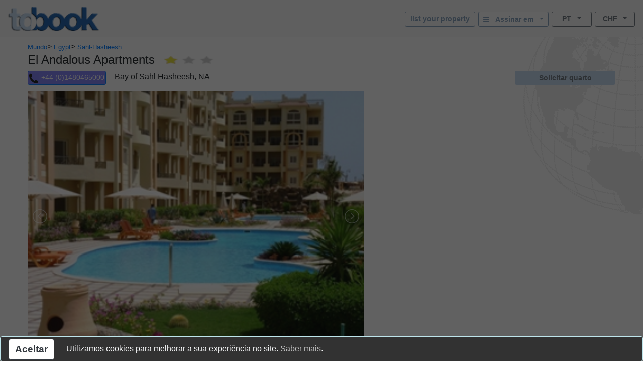

--- FILE ---
content_type: text/html; charset=utf-8
request_url: https://tobook.com/pt/Egypt/Sahl-Hasheesh/Hotels/El-Andalous-Apartments?CurrencyID=60
body_size: 29349
content:
<!DOCTYPE html>
<html>
<head>
    <meta charset="utf-8" />
    <meta name="viewport" content="width=device-width, initial-scale=1.0" />
    <title>El Andalous Apartments - Quartos dispon&#xED;veis</title>
    <meta name="keywords" content="El Andalous Apartments (Sahl-Hasheesh - Egypt) hotels, Hotels in Sahl-Hasheesh Hotel direct phone number or book-online." />
    <meta name="description" content="El Andalous Apartments - hotel reviews/phone number. Book a room/accommodation in El Andalous Apartments (Sahl-Hasheesh - Egypt) With photos, rates, special offers and a complete description of the hotel and the city of Sahl-Hasheesh El Andalous Apartments. [The small complex of El Andalous Apartments in Sahl Hasheesh enjoys a great location on the beachfront and opposite the sunken city dive site. El Andalous has 24 hour security and reception, 2 swimming pools, private beach at Palm Beach Piazza and a terrace bar amongst its facilities]" />
    
    
        <link rel="stylesheet" href="https://cdn.jsdelivr.net/npm/bootstrap@4.5.3/dist/css/bootstrap.min.css" />
<meta name="x-stylesheet-fallback-test" content="" class="sr-only" /><script>!function(a,b,c,d){var e,f=document,g=f.getElementsByTagName("SCRIPT"),h=g[g.length-1].previousElementSibling,i=f.defaultView&&f.defaultView.getComputedStyle?f.defaultView.getComputedStyle(h):h.currentStyle;if(i&&i[a]!==b)for(e=0;e<c.length;e++)f.write('<link href="'+c[e]+'" '+d+"/>")}("position","absolute",["/lib-js/bootstrap/dist/css/bootstrap.min.css"], "rel=\u0022stylesheet\u0022 ");</script>
    
    <link rel="canonical" href="https://www.tobook.com/pt/Egypt/Sahl-Hasheesh/Hotels/El-Andalous-Apartments" />

    <!-- Google tag (gtag.js) -->
    <script async src="https://www.googletagmanager.com/gtag/js?id=23325235671 "></script>
    <script>
        window.dataLayer = window.dataLayer || [];
        function gtag() { dataLayer.push(arguments); }
        gtag('js', new Date());

        gtag('config', 'G-58FVBF8H7D');
    </script>
</head>
<body class="tb-body" id="tbBody" style="background:url(https://www.tobook.com/images/watermark.gif); background-repeat: no-repeat; background-position-x: right">
    <style>
        /* bootstrap btn-info and btn-info-outline overrides */
        .btn-info {
            color: #6c757d;
            background-color: #c5dbf2;
            border-color: #c5dbf2;
        }

            .btn-info:hover {
                color: #6c757d;
                background-color: #a3bad1;
                border-color: #8ca4bd;
            }

            .btn-info:focus, .btn-info.focus {
                color: #6c757d;
                background-color: #a3bad1;
                border-color: #8ca4bd;
                box-shadow: 0 0 0 0.2rem rgba(197, 219, 242, 0.5);
            }

            .btn-info:active, .btn-info.active,
            .show > .btn-info.dropdown-toggle {
                color: #6c757d !important;
                background-color: #8ca4bd !important;
                border-color: #829ab3 !important;
            }

                .btn-info:active:focus, .btn-info.active:focus,
                .show > .btn-info.dropdown-toggle:focus {
                    box-shadow: 0 0 0 0.2rem rgba(197, 219, 242, 0.5) !important;
                }

        .btn-outline-info {
            color: #86a1bd;
            background-image: none;
            border-color: #86a1bd;
        }

            .btn-outline-info:hover {
                color: #6c757d;
                background-color: #86a1bd;
                border-color: #86a1bd;
            }

            .btn-outline-info:focus, .btn-outline-info.focus {
                box-shadow: 0 0 0 0.2rem rgba(197, 219, 242, 0.5);
            }

            .btn-outline-info:active, .btn-outline-info.active,
            .show > .btn-outline-info.dropdown-toggle {
                color: #6c757d !important;
                background-color: #86a1bd !important;
                border-color: #86a1bd !important;
            }

                .btn-outline-info:active:focus, .btn-outline-info.active:focus,
                .show > .btn-outline-info.dropdown-toggle:focus {
                    box-shadow: 0 0 0 0.2rem rgba(197, 219, 242, 0.5) !important;
                }
    </style>
    <script>
        /* google analytics */
        // (function (i, s, o, g, r, a, m) {
        //     i['GoogleAnalyticsObject'] = r; i[r] = i[r] || function () {
        //         (i[r].q = i[r].q || []).push(arguments)
        //     }, i[r].l = 1 * new Date(); a = s.createElement(o),
        //         m = s.getElementsByTagName(o)[0]; a.async = 1; a.src = g; m.parentNode.insertBefore(a, m)
        // })(window, document, 'script', 'https://www.google-analytics.com/analytics.js', 'ga');

        // ga('create', 'UA-102189277-1', 'auto');
        // ga('send', 'pageview');
    

        /* console.log() suppression and delta flags */
        window.debug = false;
        window.RQApp = {};
        RQApp.IsPageLoaded = false;

        window.RQPageParams = {};
        window.RQPageParams.Debug = window.debug;

        if (!window.debug) {
            if (!window.console) window.console = {};

            var methods = ["log", "debug", "warn", "info"];

            for (var i = 0; i < methods.length; i++) {
                console[methods[i]] = function () { };
            }
        }
    </script>
    <style>
        [v-cloak] {
            display: none;
        }
    </style>
    
    
        <!-- CDN ajax is not working with the bundle currently so local lib versions referenced -->
        <script src="/lib-js/jquery/dist/jquery.js"></script>
        <!--script
            src="https://code.jquery.com/jquery-3.2.1.slim.min.js"
            asp-fallback-src="~/lib-js/jquery/dist/jquery.min.js"
            asp-fallback-test="window.jQuery"
            crossorigin="anonymous"
            integrity="sha384-KJ3o2DKtIkvYIK3UENzmM7KCkRr/rE9/Qpg6aAZGJwFDMVNA/GpGFF93hXpG5KkN"
        ></script-->
    
    


<!-- Google tag (gtag.js) -->

<script async src="https://pagead2.googlesyndication.com/pagead/js/adsbygoogle.js?client=ca-pub-4808261806326428"
     crossorigin="anonymous"></script>
     
    <!-- <script async src="https://www.googletagmanager.com/gtag/js?id=23325235671 "></script>
    <script>
        window.dataLayer = window.dataLayer || [];
        function gtag() { dataLayer.push(arguments); }
        gtag('js', new Date());

        gtag('config', 'G-58FVBF8H7D');
    </script> -->
<style>
    .body {
        text-align: left;
    }

    .tb-text-warning {
        color: darkred;
    }

    .primaryContent {
        text-align: center;
    }

    .allNav {
        z-index: 2;
        background-color: white;
        text-align: left;
    }

    .stickyNav {
        position: fixed;
        top: 0;
    }

    .tb-pad-left-small {
        padding-left: 2px;
    }

    .tb-pad-right-small {
        padding-right: 2px;
    }

    .tb-vcenter {
        align-items: center;
    }

    .tb-ls-ul {
        list-style: none outside none;
        padding-left: 0;
        margin-bottom: 0;
    }

    .tb-ls-li {
        display: block;
        float: left;
        margin-right: 6px;
        cursor: pointer;
    }

    .tb-ls-img {
        display: block;
        height: 499px;
        width: 100%;
        max-width: 100%;
        object-fit: cover;
    }

    .modal-full {
        width: 100%;
        max-width: 780px;
        margin: 0;
    }

        .modal-full .modal-content {
            min-height: 100vh;
        }

    .cS-hidden {
        height: 1px;
        opacity: 0;
        filter: alpha(opacity=0);
        overflow: hidden;
    }

    .hotelPhotos > li {
        position: relative;
    }

    .tb-caption {
        background-color: rgba(0, 0, 0, 0.5);
        position: absolute;
        bottom: 0;
        left: 0;
        padding: 10px;
        color: white;
        width: 100%;
    }

        .tb-caption p {
            margin: 0;
        }

    .tb-has-tourist-maps {
        height: 536px !important;
    }

    .tb-hitlist-card-left-margin {
        margin-left: 0;
        margin-right: 0;
    }

    .tb-glocal-flags-hidden {
        display: none;
        opacity: 0;
    }

    .tb-glocal-flags-shown {
        display: flex;
        opacity: 1;
        animation: fadeIn .5s ease-in-out;
    }

    @keyframes fadeIn {
        0% {
            display: none;
            opacity: 0;
        }

        100% {
            display: flex;
            opacity: 1;
        }
    }

    @media (min-width: 0px) and (max-width: 599.9999px) {
        .tb-content-margin {
            display: block;
        }

        .tb-descr {
            text-align: left;
        }
        /* no lightslider thumbnail images on narrow screens */
        .lSSlideOuter .lSPager.lSGallery img {
            width: 0;
            height: 0;
        }

        .tb-glocal-flags-hidden {
            display: flex;
            opacity: 1;
        }

        .tb-glocal-flags-shown {
            display: flex;
            opacity: 1;
        }
    }

    @media (min-width: 600px) {
        .tb-content-margin {
            margin: auto;
            max-width: 1200px;
        }

        .tb-descr {
            text-align: justify;
        }
        /* override lightslider thumbnail images to have fixed height */
        .lSSlideOuter .lSPager.lSGallery img {
            display: block;
            height: auto;
            min-height: 50px;
            max-height: 50px;
            width: 100%;
            max-width: 100%;
            object-fit: cover;
        }

        .tb-glocal-flags-hidden {
            display: none;
            opacity: 0;
        }

        .tb-glocal-flags-shown {
            display: flex;
            opacity: 1;
            animation: fadeIn .5s ease-in-out;
        }

        @keyframes fadeIn {
            0% {
                display: none;
                opacity: 0;
            }

            100% {
                display: flex;
                opacity: 1;
            }
        }
    }

    @media (min-width: 0px) and (max-width: 479.9999px) {
        .tb-ggl-ad {
            display: inline-block;
            width: 320px;
            height: 50px;
        }
    }

    @media (min-width: 480px) and (max-width: 767.9999px) {
        .tb-ggl-ad {
            display: inline-block;
            width: 468px;
            height: 60px;
        }
    }

    @media (min-width: 768px) {
        .tb-ggl-ad {
            display: inline-block;
            width: 200px;
            height: 200px;
        }
    }

    .image-cropper {
        position: relative;
        overflow: hidden;
    }

    img.glocal-fab-img {
        margin-top: -5px;
        margin-bottom: 0;
        margin-left: -11px;
        margin-right: auto;
        height: 130%;
        width: auto;
        object-fit: cover;
        border-radius: 50%;
    }

    .tb-glocal-image {
        object-fit: cover;
        border-radius: 50%;
        display: block;
        margin-bottom: 4px;
        width: 50px;
        height: 50px;
        margin: 4px auto;
    }

    .tb-extra-glocal-hidden {
        display: none;
    }

    .tb-extra-glocal-shown {
        display: block;
    }

    .tb-cityguide-title {
        height: 36px;
        background-color: #C4DAF1;
        font-weight: bold;
        padding-top: 6px;
    }

    .hint-cropper-glocal {
        position: absolute;
        overflow: hidden;
    }

    div.fab-hint-glocal {
        margin-bottom: 0;
        margin-right: 0;
        padding-left: 10px;
        padding-top: 1px;
        height: 28px !important;
        width: 28px !important;
        border-radius: 50%;
        background-color: rgba(120, 166, 240, 0.8);
        color: white;
        font-weight: bold;
        font-size: 1em;
        z-index: 9999;
        cursor: pointer;
    }

    div.fab-hint-pos-glocal {
        margin-left: 30px;
        bottom: 36px;
    }

    div.fab-hint-glocal-hidden {
        display: none !important;
    }

    li:not(:last-child).glocal-bullets {
        margin-bottom: 10px;
    }
</style>
<style>

</style>
<script>
    function CashBackInfo() { }
    function ToggleGlocalList() { }
    function NavToGlocal() { }
    function NavToGlocalHelp() { }
    function ShowGlocalFlags() { }
    function HideGlocalFlags() { }
</script>
<div class="modal fade" id="modalCashBack" tabindex="-1" role="dialog" aria-labelledby="CashBack">
    test
    <div class="modal-dialog tb-modal-sm tb-modal-center" role="document">
        <div class="modal-content">
            <div class="modal-header">
                <h5 class="modal-title" style="font-size: 1.3em">What is CashBack & How will it work ? 
                </h5>
                <button type="button" class="close" data-dismiss="modal" aria-label="Close">
                    <span aria-hidden="true">&times;</span>
                </button>
            </div>
            <div class="modal-body">
                <ul>
                    <li class="glocal-bullets">
                        Yearly about $ 70 Billion is pocketed by the two biggest Hotel booking companies.
                        This happens through earning about 15-25% of commission on each made reservation.
                        <p></p>
                        With the cashback we want to stop this practice and distribute that amount
                        among the stake-holders.
                        

                    </li>
                    <li class="glocal-bullets">
                        Once your stay is finished and the commission from the hotel is received, you will be able to get 10% of the total value
                        booked returned to your wallet.
                        We will use blockchain technology.
                        By using blockchain technology, we can answer the trust question and the underlying technology can handle the
                        distribution of income among the stakeholders.
                        Blockchain technology can provide a secure and reliable way to answer trust questions and distribute 
                        income among stakeholders. 
                        It is an innovative use of technology that has the potential to revolutionize many aspects of our lives. 
                        We are look forward to seeing its applications in the future



                    </li>
                    <li class="glocal-bullets">
                        By using a blockchain the earned cashback amount will be
                        available as a token in the first place in your wallet but the 
                        token is convertable and it also gives you the right on a possoble ownership 
                        of our platform.
                        The token will also give you the right to be part of the total services delivered by tobook.com
                    </li>
                </ul>
                <p style="text-align: center">
                    <a href="/en/Manifesto"
                       style="font-size: 1em">
                        More over our Manifest
                    </a>
                </p>
            </div>
            <div class="modal-footer justify-content-center">
                <button type="button" class="btn btn-info" data-dismiss="modal">Perto</button>
            </div>
        </div>
    </div>
</div>

<div class="modal fade" id="modalWhoAreGlocals" tabindex="-1" role="dialog" aria-labelledby="whoAreGlocalsTitle">
    <div class="modal-dialog tb-modal-sm tb-modal-center" role="document">
        <div class="modal-content">
            <div class="modal-header">
                <h5 class="modal-title" style="font-size: 1.3em">Quem são os glocais?</h5>
                <button type="button" class="close" data-dismiss="modal" aria-label="Close">
                    <span aria-hidden="true">&times;</span>
                </button>
            </div>
            <div class="modal-body">
                <ul>
                    <li class="glocal-bullets">Glocals são nossos afiliados pessoais com conhecimento relacionado a viagens locais, que ajudam a responder às necessidades e interesses de viagem de nossos hóspedes.</li>
                    <li class="glocal-bullets">Os Glocals dão dicas e informações locais, respondendo a perguntas de clientes de reservas sobre sua localização.</li>
                    <li class="glocal-bullets">Se estiver interessado em participar, em cada reserva em que um cliente o tenha atribuído como Glocal, você ganhará 10% da nossa comissão de reserva.</li>
                </ul>
                <p style="text-align: center">
                    <a href="/pt/Glocal/SignUp" style="font-size: 1em">Inscreva-se como um Glocal</a>
                </p>
            </div>
            <div class="modal-footer justify-content-center">
                <button type="button" class="btn btn-info" data-dismiss="modal">Perto</button>
            </div>
        </div>
    </div>
</div>
<div class="modal fade" id="modalSignIn" tabindex="-1" role="dialog" aria-labelledby="modalSignInTitle">
    <div class="modal-dialog tb-modal-sm tb-modal-center" role="document" id="signInVue">
        <div class="modal-content">
            <div class="modal-body">
                <form>
                    <div class="form-group">
                        <button type="button" class="btn btn-info btn-block" v-on:click="VueSignInViaGoogle()">
                            <span>Faça login no Google</span>&nbsp;&nbsp;<i class="fa fa-google"></i>
                        </button>
                    </div>
                    <div class="form-group tb-divider-area">
                        <h5 class="modal-title">Ou</h5>
                    </div>
                    <div class="form-group">
                        <button type="button" class="btn btn-info btn-block" v-on:click="VueSignInViaFacebook()">
                            <span>Entrar com o Facebook</span>&nbsp;&nbsp;<i class="fa fa-facebook"></i>
                        </button>
                    </div>
                    <div class="form-group tb-divider-area">
                        <h5 class="modal-title">Ou</h5>
                    </div>
                    <div class="form-group">
                        <h4 class="modal-title">Entrar com e-mail</h4>
                    </div>
                    <div class="form-group" v-bind:class="{ &#x27;has-error&#x27; : AccountNotFound }">
                        <label for="signInEmail">Endereço de e-mail</label>
                        <input type="email" class="form-control" id="signInEmail" placeholder="O email" v-model="ResHolder.Email" />
                    </div>
                    <div class="form-group" v-bind:class="{ &#x27;has-error&#x27; : BadCredentials }">
                        <label for="signInPassword">Senha</label>
                        <input type="password" class="form-control" id="signInPassword" placeholder="Senha" v-model="CustomerCredentials" v-on:keyup.enter="VueSignIn()" />
                    </div>
                    <div class="help-block tb-text-warning">{{ LoginError }}</div>
                    <div class="help-block">
                        <a href="#" class="tb-text-em">Esqueceu sua senha?</a>
                    </div>
                </form>
            </div>
            <div class="modal-footer">
                <button type="button" class="btn btn-outline-secondary" v-on:click="VueSignInCancel()">Cancelar</button>
                <button type="button" class="btn btn-info" id="modalSignInAction" v-on:click="VueSignIn()">Assinar em</button>
            </div>
        </div>
    </div>
</div>
<div class="modal fade" id="modalAlert" tabindex="-1" role="dialog" aria-labelledby="modalAlertTitle">
    <div class="modal-dialog tb-modal-sm tb-modal-center" role="document">
        <div class="modal-content">
            <div class="modal-header">
                <h4 class="modal-title" id="modalAlertTitle">Title</h4>
            </div>
            <div class="modal-body" id="modalAlertMessage">Message</div>
            <div class="modal-footer">
                <button type="button" class="btn btn-info" data-dismiss="modal">Está bem</button>
            </div>
        </div>
    </div>
</div>
<div class="modal fade" id="modalConfirmation" tabindex="-1" role="dialog" aria-labelledby="modalConfirmationTitle">
    <div class="modal-dialog tb-modal-sm tb-modal-center" role="document">
        <div class="modal-content">
            <div class="modal-header">
                <h4 class="modal-title" id="modalConfirmationTitle">Title</h4>
            </div>
            <div class="modal-body" id="modalConfirmationMessage">Message</div>
            <div class="modal-footer">
                <button type="button" class="btn btn-outline-secondary" data-dismiss="modal">Cancelar</button>
                <button type="button" class="btn btn-info" id="modalConfirmationAction">Está bem</button>
            </div>
        </div>
    </div>
</div>
<div class="modal fade" id="modalLoading" tabindex="-1">
    <div class="modal-dialog tb-modal-sm tb-modal-center" role="document">
        <div class="modal-content">
            <div class="modal-body" id="modalLoadingMessage">Carregando</div>
        </div>
    </div>
</div>
<div class="modal" id="modalReviews" tabindex="-1" role="dialog" aria-hidden="true">
    <div class="modal-dialog modal-full" role="document">
        <div class="modal-content">
            <div class="modal-header">
                <span class="badge badge-primary" style="font-size: 2em;">0</span>
                <button type="button" class="close" data-dismiss="modal" aria-label="Close">
                    <span aria-hidden="true">×</span>
                </button>
            </div>
            <div class="container-fluid row"
                 style="margin-left: 4px; font-size: 0.8em; color: #555555;">
                <div class="col-md-6">
                    <div class="row">
                        <div class="col-7">Limpeza</div>
                        <div class="col-5"><b>NaN (N&#xE3;o &#xE9; um n&#xFA;mero)</b></div>
                    </div>
                    <div class="row">
                        <div class="col-7">Instalações</div>
                        <div class="col-5"><b>NaN (N&#xE3;o &#xE9; um n&#xFA;mero)</b></div>
                    </div>
                    <div class="row">
                        <div class="col-7">Amigável para deficientes</div>
                        <div class="col-5"><b>NaN (N&#xE3;o &#xE9; um n&#xFA;mero)</b></div>
                    </div>
                    <div class="row">
                        <div class="col-7">Serviços</div>
                        <div class="col-5"><b>NaN (N&#xE3;o &#xE9; um n&#xFA;mero)</b></div>
                    </div>
                    <div class="row">
                        <div class="col-7">Localização</div>
                        <div class="col-5"><b>NaN (N&#xE3;o &#xE9; um n&#xFA;mero)</b></div>
                    </div>
                    <div class="row">
                        <div class="col-7">Preços</div>
                        <div class="col-5"><b>NaN (N&#xE3;o &#xE9; um n&#xFA;mero)</b></div>
                    </div>
                    <div class="row">
                        <div class="col-12">&nbsp;</div>
                    </div>
                </div>
                <div class="col-md-6">
                    <div class="row">
                        <div class="col-12"><span>Categoria de convidado</span>:</div>
                        <div class="col-12">
                            <button class="btn btn-warning btn-sm btn-block dropdown-toggle"
                                    data-toggle="dropdown"
                                    aria-haspopup="true"
                                    aria-expanded="false"
                                    style="color: white; text-align: right;">
                                <span class="tb-text-em">mostrar tudo</span>&nbsp;&nbsp;<span class="caret"></span>
                            </button>
                            <div class="dropdown-menu dropdown-menu-right tb-dropdown" aria-labelledby="dropdownMenuButton">
                                <a href="http://tobook.com/pt/Egypt/Sahl-Hasheesh/Hotels/El-Andalous-Apartments?CurrencyID=60&amp;GuestCategoryID=0&amp;ReviewsOpen=1"
                                   class="dropdown-item">
                                    <span class="tb-text-ghost">
                                        <span class="fa fa-check"></span>
                                    </span>&nbsp;&nbsp;<span class="text-muted">mostrar tudo</span>
                                </a>
                                <div class="dropdown-divider"></div>
                            
                                <a href="http://tobook.com/pt/Egypt/Sahl-Hasheesh/Hotels/El-Andalous-Apartments?CurrencyID=60&amp;GuestCategoryID=4&amp;ReviewsOpen=1"
                                   class="dropdown-item">
                                    <span class="tb-text-ok">
                                        <span class="fa fa-check"></span>
                                    </span>&nbsp;&nbsp;<span class="text-muted">Family with older children</span>
                                </a>
                                <div class="dropdown-divider"></div>
                            
                                <a href="http://tobook.com/pt/Egypt/Sahl-Hasheesh/Hotels/El-Andalous-Apartments?CurrencyID=60&amp;GuestCategoryID=3&amp;ReviewsOpen=1"
                                   class="dropdown-item">
                                    <span class="tb-text-ok">
                                        <span class="fa fa-check"></span>
                                    </span>&nbsp;&nbsp;<span class="text-muted">Family with small children</span>
                                </a>
                                <div class="dropdown-divider"></div>
                            
                                <a href="http://tobook.com/pt/Egypt/Sahl-Hasheesh/Hotels/El-Andalous-Apartments?CurrencyID=60&amp;GuestCategoryID=2&amp;ReviewsOpen=1"
                                   class="dropdown-item">
                                    <span class="tb-text-ok">
                                        <span class="fa fa-check"></span>
                                    </span>&nbsp;&nbsp;<span class="text-muted">Group of Friends</span>
                                </a>
                                <div class="dropdown-divider"></div>
                            
                                <a href="http://tobook.com/pt/Egypt/Sahl-Hasheesh/Hotels/El-Andalous-Apartments?CurrencyID=60&amp;GuestCategoryID=8&amp;ReviewsOpen=1"
                                   class="dropdown-item">
                                    <span class="tb-text-ok">
                                        <span class="fa fa-check"></span>
                                    </span>&nbsp;&nbsp;<span class="text-muted">Large Group</span>
                                </a>
                                <div class="dropdown-divider"></div>
                            
                                <a href="http://tobook.com/pt/Egypt/Sahl-Hasheesh/Hotels/El-Andalous-Apartments?CurrencyID=60&amp;GuestCategoryID=7&amp;ReviewsOpen=1"
                                   class="dropdown-item">
                                    <span class="tb-text-ok">
                                        <span class="fa fa-check"></span>
                                    </span>&nbsp;&nbsp;<span class="text-muted">Mature Couple</span>
                                </a>
                                <div class="dropdown-divider"></div>
                            
                                <a href="http://tobook.com/pt/Egypt/Sahl-Hasheesh/Hotels/El-Andalous-Apartments?CurrencyID=60&amp;GuestCategoryID=5&amp;ReviewsOpen=1"
                                   class="dropdown-item">
                                    <span class="tb-text-ok">
                                        <span class="fa fa-check"></span>
                                    </span>&nbsp;&nbsp;<span class="text-muted">Mixed family group</span>
                                </a>
                                <div class="dropdown-divider"></div>
                            
                                <a href="http://tobook.com/pt/Egypt/Sahl-Hasheesh/Hotels/El-Andalous-Apartments?CurrencyID=60&amp;GuestCategoryID=9&amp;ReviewsOpen=1"
                                   class="dropdown-item">
                                    <span class="tb-text-ok">
                                        <span class="fa fa-check"></span>
                                    </span>&nbsp;&nbsp;<span class="text-muted">Other</span>
                                </a>
                                <div class="dropdown-divider"></div>
                            
                                <a href="http://tobook.com/pt/Egypt/Sahl-Hasheesh/Hotels/El-Andalous-Apartments?CurrencyID=60&amp;GuestCategoryID=1&amp;ReviewsOpen=1"
                                   class="dropdown-item">
                                    <span class="tb-text-ok">
                                        <span class="fa fa-check"></span>
                                    </span>&nbsp;&nbsp;<span class="text-muted">Solo Traveller</span>
                                </a>
                                <div class="dropdown-divider"></div>
                            
                                <a href="http://tobook.com/pt/Egypt/Sahl-Hasheesh/Hotels/El-Andalous-Apartments?CurrencyID=60&amp;GuestCategoryID=6&amp;ReviewsOpen=1"
                                   class="dropdown-item">
                                    <span class="tb-text-ok">
                                        <span class="fa fa-check"></span>
                                    </span>&nbsp;&nbsp;<span class="text-muted">Young Couple</span>
                                </a>
                                <div class="dropdown-divider"></div>
                            </div>
                        </div>
                        <div class="col-12" style="padding-top: 6px;"><span>Objetivo da Viagem</span>:</div>
                        <div class="col-12">
                            <button class="btn btn-warning btn-sm btn-block dropdown-toggle"
                                    data-toggle="dropdown"
                                    aria-haspopup="true"
                                    aria-expanded="false"
                                    style="color: white; text-align: right;">
                                <span class="tb-text-em">mostrar tudo</span>&nbsp;&nbsp;<span class="caret"></span>
                            </button>
                            <div class="dropdown-menu dropdown-menu-right tb-dropdown" aria-labelledby="dropdownMenuButton">
                                <a href="http://tobook.com/pt/Egypt/Sahl-Hasheesh/Hotels/El-Andalous-Apartments?CurrencyID=60&amp;TravelPurposeID=0&amp;ReviewsOpen=1"
                                   class="dropdown-item">
                                    <span class="tb-text-ghost">
                                        <span class="fa fa-check"></span>
                                    </span>&nbsp;&nbsp;<span class="text-muted">mostrar tudo</span>
                                </a>
                                <div class="dropdown-divider"></div>
                            
                                <a href="http://tobook.com/pt/Egypt/Sahl-Hasheesh/Hotels/El-Andalous-Apartments?CurrencyID=60&amp;TravelPurposeID=1&amp;ReviewsOpen=1"
                                   class="dropdown-item">
                                    <span class="tb-text-ok">
                                        <span class="fa fa-check"></span>
                                    </span>&nbsp;&nbsp;<span class="text-muted">Business Trip</span>
                                </a>
                                <div class="dropdown-divider"></div>
                            
                                <a href="http://tobook.com/pt/Egypt/Sahl-Hasheesh/Hotels/El-Andalous-Apartments?CurrencyID=60&amp;TravelPurposeID=2&amp;ReviewsOpen=1"
                                   class="dropdown-item">
                                    <span class="tb-text-ok">
                                        <span class="fa fa-check"></span>
                                    </span>&nbsp;&nbsp;<span class="text-muted">Events</span>
                                </a>
                                <div class="dropdown-divider"></div>
                            
                                <a href="http://tobook.com/pt/Egypt/Sahl-Hasheesh/Hotels/El-Andalous-Apartments?CurrencyID=60&amp;TravelPurposeID=3&amp;ReviewsOpen=1"
                                   class="dropdown-item">
                                    <span class="tb-text-ok">
                                        <span class="fa fa-check"></span>
                                    </span>&nbsp;&nbsp;<span class="text-muted">Leisure Trip</span>
                                </a>
                                <div class="dropdown-divider"></div>
                            
                                <a href="http://tobook.com/pt/Egypt/Sahl-Hasheesh/Hotels/El-Andalous-Apartments?CurrencyID=60&amp;TravelPurposeID=5&amp;ReviewsOpen=1"
                                   class="dropdown-item">
                                    <span class="tb-text-ok">
                                        <span class="fa fa-check"></span>
                                    </span>&nbsp;&nbsp;<span class="text-muted">Other</span>
                                </a>
                                <div class="dropdown-divider"></div>
                            
                                <a href="http://tobook.com/pt/Egypt/Sahl-Hasheesh/Hotels/El-Andalous-Apartments?CurrencyID=60&amp;TravelPurposeID=4&amp;ReviewsOpen=1"
                                   class="dropdown-item">
                                    <span class="tb-text-ok">
                                        <span class="fa fa-check"></span>
                                    </span>&nbsp;&nbsp;<span class="text-muted">Romantic Trip</span>
                                </a>
                                <div class="dropdown-divider"></div>
                            </div>
                        </div>
                        <div class="col-12" style="padding-top: 6px;"><span>Ordenar por</span>:</div>
                        <div class="col-12">
                            <div class="form-check form-check-inline">
                                <input class="form-check-input"
                                       type="radio"
                                       name="orderReviewsByMode"
                                       id="orderReviewsByRating"
                                       value="0"
                                       checked="checked">
                                <label class="form-check-label" for="orderReviewsByRating">Avaliação</label>
                            </div>
                            <div class="form-check form-check-inline">
                                <input class="form-check-input"
                                       type="radio"
                                       name="orderReviewsByMode"
                                       id="orderReviewsByDate"
                                       value="1">
                                <label class="form-check-label" for="orderReviewsByDate">Encontro</label>
                            </div>
                        </div>
                        <div class="col-12">&nbsp;</div>
                    </div>
                </div>
            </div>
            <div class="card-deck row"
                 style="margin-left: 14px;">
                <ul class="pagination">
                    <li class="page-item disabled">
                        <a class="page-link"
                           href="http://tobook.com/pt/Egypt/Sahl-Hasheesh/Hotels/El-Andalous-Apartments?CurrencyID=60&amp;ReviewPage=0&amp;ReviewsOpen=1">&lt;&lt;</a>
                    </li>
                
                    <li class="page-item active">
                        <a class="page-link"
                           href="http://tobook.com/pt/Egypt/Sahl-Hasheesh/Hotels/El-Andalous-Apartments?CurrencyID=60&amp;ReviewPage=0&amp;ReviewsOpen=1">1</a>
                    </li>
                
                    <li class="page-item disabled">
                        <a class="page-link"
                           href="http://tobook.com/pt/Egypt/Sahl-Hasheesh/Hotels/El-Andalous-Apartments?CurrencyID=60&amp;ReviewPage=0&amp;ReviewsOpen=1">&gt;&gt;</a>
                    </li>
                </ul>
            </div>
            <div class="container-fluid row"
                 style="margin-left: 6px;">
                <div class="row col-md-12">
                    <div style="margin-top: -8px; font-size: 0.8em; color: #555555;">
                        <span>Showing</span>
                        <b>1 - 0</b>
                        <span>fora de</span>
                        <b>0</b>
                        <span>resultados</span>
                    </div>
                </div>
            </div>
            <div class="modal-body" id="result">
                <div class="row" style="padding-left: 10px; padding-right: 10px;">
                    <div id="contentReviews"
                         class="col-md-12"
                         style="padding-top: 10px;">
                        <div></div>
                    </div>
                </div>
            </div>
            <div class="modal-footer">
                <button type="button" class="btn btn-secondary" data-dismiss="modal">
                    Close
                </button>
            </div>
        </div>
    </div>
</div>
<div class="modal fade" id="modalSearchParams" tabindex="-1" role="dialog" aria-labelledby="modalSearchParamsTitle">
    <div id="searchParamsVue" class="modal-dialog tb-modal-sm tb-modal-center" role="document">
        <div class="modal-content">
            <div class="modal-body" v-cloak>
                <form>
                    <div class="row text-muted tb-text-label">
                        <div class="col-6 tb-col-padding-slimmer">Adultos</div>
                        <div class="col-6 tb-col-padding-slimmer">Crianças</div>
                    </div>
                    <div class="row">
                        <div class="col-6 tb-col-padding-slimmer">
                            <button class="btn btn-outline-secondary btn-sm btn-block dropdown-toggle"
                                    data-toggle="dropdown"
                                    aria-haspopup="true"
                                    aria-expanded="false"
                                    data-flip="false">
                                <span class="fa fa-user"></span>&nbsp;&nbsp;<span class="tb-text-em">{{ OfferList.NumAdults }}</span>&nbsp;&nbsp;<span class="caret"></span>
                            </button>
                            <div class="dropdown-menu dropdown-menu-right tb-dropdown"
                                 aria-labelledby="dropdownMenuButton">
                                <a href="#" class="dropdown-item" v-on:click="VueSelectAdults(1, $event)">
                                    <span v-bind:class="(OfferList.NumAdults == 1) ? &#x27;tb-text-ok&#x27; : &#x27;tb-text-ghost&#x27;">
                                        <span class="fa fa-check"></span>
                                    </span>&nbsp;&nbsp;<span class="text-muted">1</span>
                                </a>
                                <div class="dropdown-divider"></div>
                                <a href="#" class="dropdown-item" v-on:click="VueSelectAdults(2, $event)">
                                    <span v-bind:class="(OfferList.NumAdults == 2) ? &#x27;tb-text-ok&#x27; : &#x27;tb-text-ghost&#x27;">
                                        <span class="fa fa-check"></span>
                                    </span>&nbsp;&nbsp;<span class="text-muted">2</span>
                                </a>
                                <div class="dropdown-divider"></div>
                                <a href="#" class="dropdown-item" v-on:click="VueSelectAdults(3, $event)">
                                    <span v-bind:class="(OfferList.NumAdults == 3) ? &#x27;tb-text-ok&#x27; : &#x27;tb-text-ghost&#x27;">
                                        <span class="fa fa-check"></span>
                                    </span>&nbsp;&nbsp;<span class="text-muted">3</span>
                                </a>
                                <div class="dropdown-divider"></div>
                                <a href="#" class="dropdown-item" v-on:click="VueSelectAdults(4, $event)">
                                    <span v-bind:class="(OfferList.NumAdults == 4) ? &#x27;tb-text-ok&#x27; : &#x27;tb-text-ghost&#x27;">
                                        <span class="fa fa-check"></span>
                                    </span>&nbsp;&nbsp;<span class="text-muted">4</span>
                                </a>
                                <div class="dropdown-divider"></div>
                                <a href="#" class="dropdown-item" v-on:click="VueSelectAdults(5, $event)">
                                    <span v-bind:class="(OfferList.NumAdults == 5) ? &#x27;tb-text-ok&#x27; : &#x27;tb-text-ghost&#x27;">
                                        <span class="fa fa-check"></span>
                                    </span>&nbsp;&nbsp;<span class="text-muted">5</span>
                                </a>
                                <div class="dropdown-divider"></div>
                                <a href="#" class="dropdown-item" v-on:click="VueSelectAdults(6, $event)">
                                    <span v-bind:class="(OfferList.NumAdults == 6) ? &#x27;tb-text-ok&#x27; : &#x27;tb-text-ghost&#x27;">
                                        <span class="fa fa-check"></span>
                                    </span>&nbsp;&nbsp;<span class="text-muted">6</span>
                                </a>
                                <div class="dropdown-divider"></div>
                                <a href="#" class="dropdown-item" v-on:click="VueSelectAdults(7, $event)">
                                    <span v-bind:class="(OfferList.NumAdults == 7) ? &#x27;tb-text-ok&#x27; : &#x27;tb-text-ghost&#x27;">
                                        <span class="fa fa-check"></span>
                                    </span>&nbsp;&nbsp;<span class="text-muted">7</span>
                                </a>
                                <div class="dropdown-divider"></div>
                                <a href="#" class="dropdown-item" v-on:click="VueSelectAdults(8, $event)">
                                    <span v-bind:class="(OfferList.NumAdults == 8) ? &#x27;tb-text-ok&#x27; : &#x27;tb-text-ghost&#x27;">
                                        <span class="fa fa-check"></span>
                                    </span>&nbsp;&nbsp;<span class="text-muted">8</span>
                                </a>
                                <div class="dropdown-divider"></div>
                                <a href="#" class="dropdown-item" v-on:click="VueSelectAdults(9, $event)">
                                    <span v-bind:class="(OfferList.NumAdults == 9) ? &#x27;tb-text-ok&#x27; : &#x27;tb-text-ghost&#x27;">
                                        <span class="fa fa-check"></span>
                                    </span>&nbsp;&nbsp;<span class="text-muted">9</span>
                                </a>
                                <div class="dropdown-divider"></div>
                                <a href="#" class="dropdown-item" v-on:click="VueSelectAdults(10, $event)">
                                    <span v-bind:class="(OfferList.NumAdults == 10) ? &#x27;tb-text-ok&#x27; : &#x27;tb-text-ghost&#x27;">
                                        <span class="fa fa-check"></span>
                                    </span>&nbsp;&nbsp;<span class="text-muted">10</span>
                                </a>
                            </div>
                        </div>
                        <div class="col-6 tb-col-padding-slimmer">
                            <button class="btn btn-outline-secondary btn-sm btn-block dropdown-toggle"
                                    data-toggle="dropdown"
                                    aria-haspopup="true"
                                    aria-expanded="false"
                                    data-flip="false">
                                <span class="fa fa-user"></span>&nbsp;&nbsp;<span class="tb-text-em">{{ OfferList.NumChildren }}</span>&nbsp;&nbsp;<span class="caret"></span>
                            </button>
                            <div class="dropdown-menu dropdown-menu-right tb-dropdown"
                                 aria-labelledby="dropdownMenuButton">
                                <a href="#" class="dropdown-item" v-on:click="VueSelectChildren(0, $event)">
                                    <span v-bind:class="(OfferList.NumChildren == 0) ? &#x27;tb-text-ok&#x27; : &#x27;tb-text-ghost&#x27;">
                                        <span class="fa fa-check"></span>
                                    </span>&nbsp;&nbsp;<span class="text-muted">0</span>
                                </a>
                                <div class="dropdown-divider"></div>
                                <a href="#" class="dropdown-item" v-on:click="VueSelectChildren(1, $event)">
                                    <span v-bind:class="(OfferList.NumChildren == 1) ? &#x27;tb-text-ok&#x27; : &#x27;tb-text-ghost&#x27;">
                                        <span class="fa fa-check"></span>
                                    </span>&nbsp;&nbsp;<span class="text-muted">1</span>
                                </a>
                                <div class="dropdown-divider"></div>
                                <a href="#" class="dropdown-item" v-on:click="VueSelectChildren(2, $event)">
                                    <span v-bind:class="(OfferList.NumChildren == 2) ? &#x27;tb-text-ok&#x27; : &#x27;tb-text-ghost&#x27;">
                                        <span class="fa fa-check"></span>
                                    </span>&nbsp;&nbsp;<span class="text-muted">2</span>
                                </a>
                                <div class="dropdown-divider"></div>
                                <a href="#" class="dropdown-item" v-on:click="VueSelectChildren(3, $event)">
                                    <span v-bind:class="(OfferList.NumChildren == 3) ? &#x27;tb-text-ok&#x27; : &#x27;tb-text-ghost&#x27;">
                                        <span class="fa fa-check"></span>
                                    </span>&nbsp;&nbsp;<span class="text-muted">3</span>
                                </a>
                                <div class="dropdown-divider"></div>
                                <a href="#" class="dropdown-item" v-on:click="VueSelectChildren(4, $event)">
                                    <span v-bind:class="(OfferList.NumChildren == 4) ? &#x27;tb-text-ok&#x27; : &#x27;tb-text-ghost&#x27;">
                                        <span class="fa fa-check"></span>
                                    </span>&nbsp;&nbsp;<span class="text-muted">4</span>
                                </a>
                                <div class="dropdown-divider"></div>
                                <a href="#" class="dropdown-item" v-on:click="VueSelectChildren(5, $event)">
                                    <span v-bind:class="(OfferList.NumChildren == 5) ? &#x27;tb-text-ok&#x27; : &#x27;tb-text-ghost&#x27;">
                                        <span class="fa fa-check"></span>
                                    </span>&nbsp;&nbsp;<span class="text-muted">5</span>
                                </a>
                                <div class="dropdown-divider"></div>
                                <a href="#" class="dropdown-item" v-on:click="VueSelectChildren(6, $event)">
                                    <span v-bind:class="(OfferList.NumChildren == 6) ? &#x27;tb-text-ok&#x27; : &#x27;tb-text-ghost&#x27;">
                                        <span class="fa fa-check"></span>
                                    </span>&nbsp;&nbsp;<span class="text-muted">6</span>
                                </a>
                                <div class="dropdown-divider"></div>
                                <a href="#" class="dropdown-item" v-on:click="VueSelectChildren(7, $event)">
                                    <span v-bind:class="(OfferList.NumChildren == 7) ? &#x27;tb-text-ok&#x27; : &#x27;tb-text-ghost&#x27;">
                                        <span class="fa fa-check"></span>
                                    </span>&nbsp;&nbsp;<span class="text-muted">7</span>
                                </a>
                                <div class="dropdown-divider"></div>
                                <a href="#" class="dropdown-item" v-on:click="VueSelectChildren(8, $event)">
                                    <span v-bind:class="(OfferList.NumChildren == 8) ? &#x27;tb-text-ok&#x27; : &#x27;tb-text-ghost&#x27;">
                                        <span class="fa fa-check"></span>
                                    </span>&nbsp;&nbsp;<span class="text-muted">8</span>
                                </a>
                                <div class="dropdown-divider"></div>
                                <a href="#" class="dropdown-item" v-on:click="VueSelectChildren(9, $event)">
                                    <span v-bind:class="(OfferList.NumChildren == 9) ? &#x27;tb-text-ok&#x27; : &#x27;tb-text-ghost&#x27;">
                                        <span class="fa fa-check"></span>
                                    </span>&nbsp;&nbsp;<span class="text-muted">9</span>
                                </a>
                                <div class="dropdown-divider"></div>
                                <a href="#" class="dropdown-item" v-on:click="VueSelectChildren(10, $event)">
                                    <span v-bind:class="(OfferList.NumChildren == 10) ? &#x27;tb-text-ok&#x27; : &#x27;tb-text-ghost&#x27;">
                                        <span class="fa fa-check"></span>
                                    </span>&nbsp;&nbsp;<span class="text-muted">10</span>
                                </a>
                            </div>
                        </div>
                    </div>
                    <div class="row">
                        <div class="col-12"><div style="height: 20px"></div></div>
                    </div>
                    <div class="row" id="SelectArrDep">
                        <div class="col-12">
                            <div class="row text-muted tb-text-label">
                                <div class="col-6 tb-col-padding-slimmer tb-padding-top-smaller">
                                    <span>Alterar check-in</span>:
                                </div>
                                <div class="col-6 tb-col-padding-slimmer">
                                    <button class="btn btn-outline-secondary btn-sm btn-block" type="button" v-on:click="VueShowArrCal()">
                                        <span class="fa fa-calendar"></span>&nbsp;&nbsp;<span class="tb-text-em">{{ OfferList.ArrDisplay }}</span>&nbsp;&nbsp;<span id="SelectArrCaret"
                                                                                                                                                                    class="fa fa-caret-down"></span>
                                    </button>
                                </div>
                            </div>
                            <div class="row" id="SelectArrDisplay" style="display: none">
                                <div class="col tb-col-padding-slimmer">
                                    <div id="SelectArr" class="tb-inline-cal"></div>
                                </div>
                            </div>
                            <div class="row">
                                <div class="col-12"><div style="height: 20px"></div></div>
                            </div>
                            <div class="row text-muted tb-text-label">
                                <div class="col-6 tb-col-padding-slimmer tb-padding-top-smaller">
                                    <span>Alterar check-out</span>:
                                </div>
                                <div class="col-6 tb-col-padding-slimmer">
                                    <button class="btn btn-outline-secondary btn-sm btn-block" type="button" v-on:click="VueShowDepCal()">
                                        <span class="fa fa-calendar"></span>&nbsp;&nbsp;<span class="tb-text-em">{{ OfferList.DepDisplay }}</span>&nbsp;&nbsp;<span id="SelectDepCaret"
                                                                                                                                                                    class="fa fa-caret-down"></span>
                                    </button>
                                </div>
                            </div>
                            <div class="row" id="SelectDepDisplay" style="display: none">
                                <div class="col-12 tb-col-padding-slimmer">
                                    <div id="SelectDep" class="tb-inline-cal"></div>
                                </div>
                            </div>
                        </div>
                    </div>
                    <div class="row">
                        <div class="col-12"><div style="height: 20px"></div></div>
                    </div>
                    <div class="row">
                        <div class="col-3 tb-col-padding-slimmer tb-col-padding-right-none">
                            <button type="button" class="btn btn-outline-secondary btn-sm btn-block" v-on:click="VueHideSearchParams()">Cancelar</button>
                        </div>
                        <div class="col-9 tb-col-padding-slimmer">
                            <button class="btn btn-secondary btn-sm btn-block" type="button" v-on:click="VueRefreshOfferList()">
                                <span class="fa fa-search"></span>&nbsp;&nbsp;<span class="tb-text-em">Pesquisa Quartos</span>
                            </button>
                        </div>
                    </div>
                </form>
            </div>
        </div>
    </div>
</div>


    <style>
        .tb-only-if-consent {
            display: none;
        }

        .tb-consent-overlay {
            position:         fixed;
            bottom:           0;
            right:            0;
            left:             0;
            top:              0;
            width:            100%;
            height:           100%;
            z-index:          1000;
            background-color: rgba(0,0,0,0.6);
        }

        .tb-consent-viewport {
            width:            100%;
            height:           100%;
            opacity:          0.1;
            background-color: #333333;
        }

        @media (min-width: 0px) and (max-width: 767.9999px) {
            .tb-consent-alert {
                position:         fixed;
                left:             0;
                bottom:           0;
                width:            100%;
                padding-right:    4px;
                padding-top:      8px;
                padding-bottom:   12px;
                margin-bottom:    0;
                min-height:       50px;
                z-index:          1000;
                color:            #f8f9fa !important;
                background-color: #323232 !important;
            }

            .tb-consent-accept {
                float:            right;
                clear:            both;
                font-size:        1.2em;
                font-weight:      bold;
                background-color: white;
                margin-top:       -4px;
            }
        }

        @media (min-width: 768px) {
            .tb-consent-alert {
                position:         fixed;
                left:             0;
                bottom:           0;
                width:            100%;
                padding-left:     16px;
                padding-top:      4px;
                padding-bottom:   2px;
                margin-bottom:    0;
                z-index:          1000;
                color:            #f8f9fa !important;
                background-color: #323232 !important;
            }

            .tb-consent-accept {
                margin-right:     20px;
                font-size:        1.2em;
                font-weight:      bold;
                background-color: white;
            }
        }
    </style>
    <div
        id="cookieConsentOverlay"
        class="tb-consent-overlay"
    >
        <div id="cookieConsentViewport" class="tb-consent-viewport"></div>
    </div>
    <div id="cookieConsent" class="alert alert-info alert-dismissible fade show tb-consent-alert" role="alert">
        <button id="cookieConsentButton" type="button" class="btn btn-outline-dark tb-consent-accept" data-dismiss="alert" data-cookie-string=".AspNet.Consent=yes; expires=Fri, 22 Jan 2027 03:58:12 GMT; path=/; samesite=lax" disabled aria-label="Aceitar">Aceitar</button>
        <span>Utilizamos cookies para melhorar a sua experiência no site.</span>
        <a style="color:#bebebe" href="/en/Privacy">Saber mais</a>.
    </div>
    <script>
        onAcceptCookies = function () {
            console.log("cookie consent granted");
        };

        $(document).ready(function () {
            document.getElementById("cookieConsentButton").disabled = false;
        });

        (function () {
            var button = document.querySelector("#cookieConsent button[data-cookie-string]");

            button.addEventListener("click", function (event) {
                document.cookie = button.dataset.cookieString;

                (adsbygoogle = window.adsbygoogle || []).pauseAdRequests = 0;

                document.getElementById("cookieConsentViewport").style.display = "none";

                onAcceptCookies();

                setTimeout(function () {
                    document.getElementById("cookieConsentOverlay").style.display = "none";
                }, 2000);
            }, false);
        })();
    </script>

<style>
    /* mouse cursor over dropdown entries as pointer */
    .tb-dropdown-pointer:hover {
        cursor:          pointer;
    }

    .image-cropper {
        position:        relative;
        overflow:        hidden;
    }
    
    img.fab-img {
        margin-top:      -3px;
        margin-bottom:   0;
        margin-left:     0;
        margin-right:    0;
        height:          24px;
        width:           auto;
        object-fit:      cover;
        border-radius:   50%;
    }

    .hint-cropper {
        position:        absolute;
        overflow:        hidden;
    }
    
    div.fab-hint {
        margin-bottom:    0;
        margin-right:     0;
        height:           14px;
        width:            14px;
        border-radius:    50%;
        background-color: rgba(178, 34, 34, 0.8);
        color:            white;
        font-weight:      bold;
        font-size:        0.7em;
        z-index:          50;
    }

    div.fab-hint-pos-large {
        margin-top:       -3px;
        margin-left:      25px;
    }

    div.fab-hint-pos-phone {
        margin-top:       -2px;
        margin-left:      36px;
    }

    .tb-session-expiry {
        background-color: lightgray;
        font-size:        0.9em;
        font-weight:      bold;
        color:            darkred;
    }
</style>
<nav class="navbar navbar-expand navbar-light bg-light" style="padding-bottom: 6px; position: unset !important">
    <a class="navbar-brand" href="/pt/?CurrencyID=60">
        <img src="https://www.tobook.com/images/tobook-logo-highres/tobook-high-res-transparent.png" class="img-fluid d-inline-block align-top" width="182" height="50" title="tobook.com, aqui para acomodar" />
    </a>
    <div class="flex-column ml-auto" id="signInOutVue">
        <div class="input-group tb-when-phone-factor"> 
            <ul class="navbar-nav ml-auto tb-text-standard">
                <li class="nav-item dropdown tb-text-standard">
                    <button
                        class="btn btn-outline-info btn-sm btn-block dropdown-toggle tb-text-em tb-sign-in tb-text-smaller"
                        data-toggle="dropdown"
                        aria-haspopup="true"
                        aria-expanded="false"
                        style="width: 166px; margin-bottom: 4px; height: 30px; padding: 2px;"
                        v-cloak
                    >
                        <div class="fab-hint fab-hint-pos-phone hint-cropper" v-if="ViewModel.ResHolder.OwningCustomer.HasUnreadMessages">{{ ViewModel.ResHolder.OwningCustomer.NumUnreadMessages }}</div>
                        <img class="fab-img image-cropper" v-if="ViewModel.SignedIn" v-bind:src="(&#x27;https://www.tobook.com/&#x27; &#x2B; ViewModel.ResHolder.OwningCustomer.ProfilePicturePath)" />
                        <i class="fa fa-bars" v-if="!ViewModel.SignedIn"></i>&nbsp;&nbsp;<span
                            class="tb-text-em"
                        >{{ ResHolder.SignInOutLabel }}&nbsp;&nbsp;<span
                            class="caret"
                        ></span></span>
                    </button>
                    <div
                        class="dropdown-menu dropdown-menu-right"
                        aria-labelledby="dropdownMenuButton"
                    >
                        <a class="dropdown-item tb-dropdown-pointer tb-text-em" v-if="!ViewModel.SignedIn" v-on:click="VueSignInOut()">
                            <span>Assinar em</span>
                        </a>
                        <div class="dropdown-divider" v-if="!ViewModel.SignedIn"></div>
                        <a class="dropdown-item" href="/CustomerArea/index.html" v-if="!ViewModel.SignedIn">
                            <span>Vá para a área do cliente</span>
                        </a>
                        <a class="dropdown-item tb-text-smaller" v-if="ViewModel.SignedIn">
                            <span>{{ ResHolder.SignInStatusLabel }}</span>&nbsp;<span
                                class="tb-text-em"
                            >{{ ResHolder.SignInDisplayName }}</span>
                        </a>
                        <div class="dropdown-divider" v-if="ViewModel.SignedIn"></div>
                        <a class="dropdown-item" href="/CustomerArea/index.html" v-if="ViewModel.SignedIn">
                            <span>Ver perfil</span>
                        </a>
                        <div class="dropdown-divider" v-if="ViewModel.SignedIn"></div>
                        <a class="dropdown-item tb-dropdown-pointer tb-text-em" v-if="ViewModel.SignedIn" v-on:click="VueSignInOut()">
                            <span>Sair</span>
                        </a>
                    </div>
                </li>
            </ul>
        </div>
        <div class="input-group">
            
            <ul class="navbar-nav ml-auto tb-text-standard">
                <li class="nav-item  tb-when-large-factor tb-text-standard">
                    <a href="/Register1"
                       class="btn btn-outline-info btn-sm btn-block tb-text-em tb-text-smaller"
                       style="width: 140px; height: 30px; margin-right: 6px; padding: 2px; padding-top: 4px;">
                        list your property
                    </a>
                </li>
                <li class="nav-item dropdown tb-when-large-factor tb-text-standard">
                    <button class="btn btn-outline-info btn-sm btn-block dropdown-toggle tb-text-em tb-sign-in tb-text-smaller"
                            data-toggle="dropdown"
                            aria-haspopup="true"
                            aria-expanded="false"
                            style="width: 140px; height: 30px; margin-right: 6px; padding: 2px; padding-top: 4px;"
                            v-cloak>
                        <div class="fab-hint fab-hint-pos-large hint-cropper" v-if="ViewModel.ResHolder.OwningCustomer.HasUnreadMessages">{{ ViewModel.ResHolder.OwningCustomer.NumUnreadMessages }}</div>
                        <img class="fab-img image-cropper" v-if="ViewModel.SignedIn" v-bind:src="(&#x27;https://www.tobook.com/&#x27; &#x2B; ViewModel.ResHolder.OwningCustomer.ProfilePicturePath)" />
                        <i class="fa fa-bars" v-if="!ViewModel.SignedIn"></i>&nbsp;&nbsp;<span class="tb-text-em">
                            {{ ResHolder.SignInOutLabel }}&nbsp;&nbsp;<span class="caret"></span>
                        </span>
                    </button>
                    <div class="dropdown-menu dropdown-menu-right"
                         aria-labelledby="dropdownMenuButton">
                        <a class="dropdown-item tb-dropdown-pointer tb-text-em" v-if="!ViewModel.SignedIn" v-on:click="VueSignInOut()">
                            <span>Assinar em</span>
                        </a>
                        <div class="dropdown-divider" v-if="!ViewModel.SignedIn"></div>
                        <a class="dropdown-item" href="/CustomerArea/index.html" v-if="!ViewModel.SignedIn">
                            <span>Vá para a área do cliente</span>
                        </a>
                        <a class="dropdown-item tb-text-smaller" v-if="ViewModel.SignedIn">
                            <span>{{ ResHolder.SignInStatusLabel }}</span>&nbsp;<span class="tb-text-em">{{ ResHolder.SignInDisplayName }}</span>
                        </a>
                        <div class="dropdown-divider" v-if="ViewModel.SignedIn"></div>
                        <a class="dropdown-item" href="/CustomerArea/index.html" v-if="ViewModel.SignedIn">
                            <span>Ver perfil</span>
                        </a>
                        <div class="dropdown-divider" v-if="ViewModel.SignedIn"></div>
                        <a class="dropdown-item tb-dropdown-pointer tb-text-em" v-if="ViewModel.SignedIn" v-on:click="VueSignInOut()">
                            <span>Sair</span>
                        </a>
                    </div>
                </li>
                <li class="nav-item dropdown">
                    <button class="btn btn-outline-secondary btn-sm btn-block dropdown-toggle tb-text-smaller"
                            data-toggle="dropdown"
                            aria-haspopup="true"
                            aria-expanded="false"
                            style="width: 80px;">
                        <span class="tb-text-em">PT</span>&nbsp;&nbsp;<span class="caret"></span>
                    </button>
                    <div class="dropdown-menu dropdown-menu-right tb-dropdown tb-text-smaller" aria-labelledby="dropdownMenuButton">
                        
                        <a href="/Egypt/Hotels/El-Andalous-Apartments?CityPName=Sahl-Hasheesh&amp;CurrencyID=60" class="dropdown-item tb-dropdown-item">
                            <span class="text-muted">English</span>
                        </a>
                        <div class="dropdown-divider tb-dropdown-divider"></div>
                    
                        
                        <a href="/fr/Egypt/Sahl-Hasheesh/Hotels/El-Andalous-Apartments?CurrencyID=60" class="dropdown-item tb-dropdown-item">
                            <span class="text-muted">Fran&#xE7;ais</span>
                        </a>
                        <div class="dropdown-divider tb-dropdown-divider"></div>
                    
                        
                        <a href="/de/Egypt/Sahl-Hasheesh/Hotels/El-Andalous-Apartments?CurrencyID=60" class="dropdown-item tb-dropdown-item">
                            <span class="text-muted">Deutch</span>
                        </a>
                        <div class="dropdown-divider tb-dropdown-divider"></div>
                    
                        
                        <a href="/it/Egypt/Sahl-Hasheesh/Hotels/El-Andalous-Apartments?CurrencyID=60" class="dropdown-item tb-dropdown-item">
                            <span class="text-muted">Italiano</span>
                        </a>
                        <div class="dropdown-divider tb-dropdown-divider"></div>
                    
                        
                        <a href="/es/Egypt/Sahl-Hasheesh/Hotels/El-Andalous-Apartments?CurrencyID=60" class="dropdown-item tb-dropdown-item">
                            <span class="text-muted">Espa&#xF1;ol</span>
                        </a>
                        <div class="dropdown-divider tb-dropdown-divider"></div>
                    
                        <a class="dropdown-item disabled tb-dropdown-item">
                            <span class="tb-text-ghost">Portugu&#xEA;s</span>
                        </a>
                        
                        <div class="dropdown-divider tb-dropdown-divider"></div>
                    
                        
                        <a href="/tr/Egypt/Sahl-Hasheesh/Hotels/El-Andalous-Apartments?CurrencyID=60" class="dropdown-item tb-dropdown-item">
                            <span class="text-muted">T&#xFC;rk</span>
                        </a>
                        <div class="dropdown-divider tb-dropdown-divider"></div>
                    
                        
                        <a href="/hu/Egypt/Sahl-Hasheesh/Hotels/El-Andalous-Apartments?CurrencyID=60" class="dropdown-item tb-dropdown-item">
                            <span class="text-muted">Magyar</span>
                        </a>
                        <div class="dropdown-divider tb-dropdown-divider"></div>
                    
                        
                        <a href="/nl/Egypt/Sahl-Hasheesh/Hotels/El-Andalous-Apartments?CurrencyID=60" class="dropdown-item tb-dropdown-item">
                            <span class="text-muted">Nederlands</span>
                        </a>
                        <div class="dropdown-divider tb-dropdown-divider"></div>
                    
                        
                        <a href="/zh/Egypt/Sahl-Hasheesh/Hotels/El-Andalous-Apartments?CurrencyID=60" class="dropdown-item tb-dropdown-item">
                            <span class="text-muted">&#x4E2D;&#x6587; (Chinese)</span>
                        </a>
                        
                    </div>
                </li>
                <li class="nav-item dropdown" style="margin-left: 6px;">
                    <button class="btn btn-outline-secondary btn-sm btn-block dropdown-toggle tb-text-smaller"
                            data-toggle="dropdown"
                            aria-haspopup="true"
                            aria-expanded="false"
                            style="width: 80px;">
                        <span class="tb-text-em">CHF</span>&nbsp;&nbsp;<span class="caret"></span>
                    </button>
                    <div class="dropdown-menu dropdown-menu-right tb-dropdown tb-text-smaller" aria-labelledby="dropdownMenuButton">
                        
                        <a href="http://tobook.com/pt/Egypt/Sahl-Hasheesh/Hotels/El-Andalous-Apartments?CurrencyID=1" rel="nofollow" class="dropdown-item tb-dropdown-item">
                            <span class="text-muted">EUR</span>
                        </a>
                        <div class="dropdown-divider tb-dropdown-divider"></div>
                    
                        
                        <a href="http://tobook.com/pt/Egypt/Sahl-Hasheesh/Hotels/El-Andalous-Apartments?CurrencyID=2" rel="nofollow" class="dropdown-item tb-dropdown-item">
                            <span class="text-muted">USD</span>
                        </a>
                        <div class="dropdown-divider tb-dropdown-divider"></div>
                    
                        
                        <a href="http://tobook.com/pt/Egypt/Sahl-Hasheesh/Hotels/El-Andalous-Apartments?CurrencyID=4" rel="nofollow" class="dropdown-item tb-dropdown-item">
                            <span class="text-muted">ARS</span>
                        </a>
                        <div class="dropdown-divider tb-dropdown-divider"></div>
                    
                        
                        <a href="http://tobook.com/pt/Egypt/Sahl-Hasheesh/Hotels/El-Andalous-Apartments?CurrencyID=5" rel="nofollow" class="dropdown-item tb-dropdown-item">
                            <span class="text-muted">AUD</span>
                        </a>
                        <div class="dropdown-divider tb-dropdown-divider"></div>
                    
                        
                        <a href="http://tobook.com/pt/Egypt/Sahl-Hasheesh/Hotels/El-Andalous-Apartments?CurrencyID=7" rel="nofollow" class="dropdown-item tb-dropdown-item">
                            <span class="text-muted">THB</span>
                        </a>
                        <div class="dropdown-divider tb-dropdown-divider"></div>
                    
                        
                        <a href="http://tobook.com/pt/Egypt/Sahl-Hasheesh/Hotels/El-Andalous-Apartments?CurrencyID=10" rel="nofollow" class="dropdown-item tb-dropdown-item">
                            <span class="text-muted">BRL</span>
                        </a>
                        <div class="dropdown-divider tb-dropdown-divider"></div>
                    
                        
                        <a href="http://tobook.com/pt/Egypt/Sahl-Hasheesh/Hotels/El-Andalous-Apartments?CurrencyID=11" rel="nofollow" class="dropdown-item tb-dropdown-item">
                            <span class="text-muted">GBP</span>
                        </a>
                        <div class="dropdown-divider tb-dropdown-divider"></div>
                    
                        
                        <a href="http://tobook.com/pt/Egypt/Sahl-Hasheesh/Hotels/El-Andalous-Apartments?CurrencyID=12" rel="nofollow" class="dropdown-item tb-dropdown-item">
                            <span class="text-muted">CAD</span>
                        </a>
                        <div class="dropdown-divider tb-dropdown-divider"></div>
                    
                        
                        <a href="http://tobook.com/pt/Egypt/Sahl-Hasheesh/Hotels/El-Andalous-Apartments?CurrencyID=13" rel="nofollow" class="dropdown-item tb-dropdown-item">
                            <span class="text-muted">CLP</span>
                        </a>
                        <div class="dropdown-divider tb-dropdown-divider"></div>
                    
                        
                        <a href="http://tobook.com/pt/Egypt/Sahl-Hasheesh/Hotels/El-Andalous-Apartments?CurrencyID=16" rel="nofollow" class="dropdown-item tb-dropdown-item">
                            <span class="text-muted">HRK</span>
                        </a>
                        <div class="dropdown-divider tb-dropdown-divider"></div>
                    
                        
                        <a href="http://tobook.com/pt/Egypt/Sahl-Hasheesh/Hotels/El-Andalous-Apartments?CurrencyID=19" rel="nofollow" class="dropdown-item tb-dropdown-item">
                            <span class="text-muted">CZK</span>
                        </a>
                        <div class="dropdown-divider tb-dropdown-divider"></div>
                    
                        
                        <a href="http://tobook.com/pt/Egypt/Sahl-Hasheesh/Hotels/El-Andalous-Apartments?CurrencyID=20" rel="nofollow" class="dropdown-item tb-dropdown-item">
                            <span class="text-muted">DKK</span>
                        </a>
                        <div class="dropdown-divider tb-dropdown-divider"></div>
                    
                        
                        <a href="http://tobook.com/pt/Egypt/Sahl-Hasheesh/Hotels/El-Andalous-Apartments?CurrencyID=28" rel="nofollow" class="dropdown-item tb-dropdown-item">
                            <span class="text-muted">HUF</span>
                        </a>
                        <div class="dropdown-divider tb-dropdown-divider"></div>
                    
                        
                        <a href="http://tobook.com/pt/Egypt/Sahl-Hasheesh/Hotels/El-Andalous-Apartments?CurrencyID=29" rel="nofollow" class="dropdown-item tb-dropdown-item">
                            <span class="text-muted">INR</span>
                        </a>
                        <div class="dropdown-divider tb-dropdown-divider"></div>
                    
                        
                        <a href="http://tobook.com/pt/Egypt/Sahl-Hasheesh/Hotels/El-Andalous-Apartments?CurrencyID=30" rel="nofollow" class="dropdown-item tb-dropdown-item">
                            <span class="text-muted">IDR</span>
                        </a>
                        <div class="dropdown-divider tb-dropdown-divider"></div>
                    
                        
                        <a href="http://tobook.com/pt/Egypt/Sahl-Hasheesh/Hotels/El-Andalous-Apartments?CurrencyID=32" rel="nofollow" class="dropdown-item tb-dropdown-item">
                            <span class="text-muted">ILS</span>
                        </a>
                        <div class="dropdown-divider tb-dropdown-divider"></div>
                    
                        
                        <a href="http://tobook.com/pt/Egypt/Sahl-Hasheesh/Hotels/El-Andalous-Apartments?CurrencyID=34" rel="nofollow" class="dropdown-item tb-dropdown-item">
                            <span class="text-muted">NOK</span>
                        </a>
                        <div class="dropdown-divider tb-dropdown-divider"></div>
                    
                        
                        <a href="http://tobook.com/pt/Egypt/Sahl-Hasheesh/Hotels/El-Andalous-Apartments?CurrencyID=35" rel="nofollow" class="dropdown-item tb-dropdown-item">
                            <span class="text-muted">KWD</span>
                        </a>
                        <div class="dropdown-divider tb-dropdown-divider"></div>
                    
                        
                        <a href="http://tobook.com/pt/Egypt/Sahl-Hasheesh/Hotels/El-Andalous-Apartments?CurrencyID=39" rel="nofollow" class="dropdown-item tb-dropdown-item">
                            <span class="text-muted">RON</span>
                        </a>
                        <div class="dropdown-divider tb-dropdown-divider"></div>
                    
                        
                        <a href="http://tobook.com/pt/Egypt/Sahl-Hasheesh/Hotels/El-Andalous-Apartments?CurrencyID=41" rel="nofollow" class="dropdown-item tb-dropdown-item">
                            <span class="text-muted">BGN</span>
                        </a>
                        <div class="dropdown-divider tb-dropdown-divider"></div>
                    
                        
                        <a href="http://tobook.com/pt/Egypt/Sahl-Hasheesh/Hotels/El-Andalous-Apartments?CurrencyID=46" rel="nofollow" class="dropdown-item tb-dropdown-item">
                            <span class="text-muted">MAD</span>
                        </a>
                        <div class="dropdown-divider tb-dropdown-divider"></div>
                    
                        
                        <a href="http://tobook.com/pt/Egypt/Sahl-Hasheesh/Hotels/El-Andalous-Apartments?CurrencyID=49" rel="nofollow" class="dropdown-item tb-dropdown-item">
                            <span class="text-muted">MXN</span>
                        </a>
                        <div class="dropdown-divider tb-dropdown-divider"></div>
                    
                        
                        <a href="http://tobook.com/pt/Egypt/Sahl-Hasheesh/Hotels/El-Andalous-Apartments?CurrencyID=51" rel="nofollow" class="dropdown-item tb-dropdown-item">
                            <span class="text-muted">ZAR</span>
                        </a>
                        <div class="dropdown-divider tb-dropdown-divider"></div>
                    
                        
                        <a href="http://tobook.com/pt/Egypt/Sahl-Hasheesh/Hotels/El-Andalous-Apartments?CurrencyID=52" rel="nofollow" class="dropdown-item tb-dropdown-item">
                            <span class="text-muted">KHR</span>
                        </a>
                        <div class="dropdown-divider tb-dropdown-divider"></div>
                    
                        
                        <a href="http://tobook.com/pt/Egypt/Sahl-Hasheesh/Hotels/El-Andalous-Apartments?CurrencyID=53" rel="nofollow" class="dropdown-item tb-dropdown-item">
                            <span class="text-muted">MYR</span>
                        </a>
                        <div class="dropdown-divider tb-dropdown-divider"></div>
                    
                        
                        <a href="http://tobook.com/pt/Egypt/Sahl-Hasheesh/Hotels/El-Andalous-Apartments?CurrencyID=54" rel="nofollow" class="dropdown-item tb-dropdown-item">
                            <span class="text-muted">RUB</span>
                        </a>
                        <div class="dropdown-divider tb-dropdown-divider"></div>
                    
                        
                        <a href="http://tobook.com/pt/Egypt/Sahl-Hasheesh/Hotels/El-Andalous-Apartments?CurrencyID=56" rel="nofollow" class="dropdown-item tb-dropdown-item">
                            <span class="text-muted">RSD</span>
                        </a>
                        <div class="dropdown-divider tb-dropdown-divider"></div>
                    
                        
                        <a href="http://tobook.com/pt/Egypt/Sahl-Hasheesh/Hotels/El-Andalous-Apartments?CurrencyID=57" rel="nofollow" class="dropdown-item tb-dropdown-item">
                            <span class="text-muted">SGD</span>
                        </a>
                        <div class="dropdown-divider tb-dropdown-divider"></div>
                    
                        
                        <a href="http://tobook.com/pt/Egypt/Sahl-Hasheesh/Hotels/El-Andalous-Apartments?CurrencyID=59" rel="nofollow" class="dropdown-item tb-dropdown-item">
                            <span class="text-muted">SEK</span>
                        </a>
                        <div class="dropdown-divider tb-dropdown-divider"></div>
                    
                        <a class="dropdown-item disabled tb-dropdown-item">
                            <span class="tb-text-ghost">CHF</span>
                        </a>
                        
                        <div class="dropdown-divider tb-dropdown-divider"></div>
                    
                        
                        <a href="http://tobook.com/pt/Egypt/Sahl-Hasheesh/Hotels/El-Andalous-Apartments?CurrencyID=62" rel="nofollow" class="dropdown-item tb-dropdown-item">
                            <span class="text-muted">TRY</span>
                        </a>
                        <div class="dropdown-divider tb-dropdown-divider"></div>
                    
                        
                        <a href="http://tobook.com/pt/Egypt/Sahl-Hasheesh/Hotels/El-Andalous-Apartments?CurrencyID=63" rel="nofollow" class="dropdown-item tb-dropdown-item">
                            <span class="text-muted">AED</span>
                        </a>
                        <div class="dropdown-divider tb-dropdown-divider"></div>
                    
                        
                        <a href="http://tobook.com/pt/Egypt/Sahl-Hasheesh/Hotels/El-Andalous-Apartments?CurrencyID=66" rel="nofollow" class="dropdown-item tb-dropdown-item">
                            <span class="text-muted">CNY</span>
                        </a>
                        <div class="dropdown-divider tb-dropdown-divider"></div>
                    
                        
                        <a href="http://tobook.com/pt/Egypt/Sahl-Hasheesh/Hotels/El-Andalous-Apartments?CurrencyID=68" rel="nofollow" class="dropdown-item tb-dropdown-item">
                            <span class="text-muted">PLN</span>
                        </a>
                        <div class="dropdown-divider tb-dropdown-divider"></div>
                    
                        
                        <a href="http://tobook.com/pt/Egypt/Sahl-Hasheesh/Hotels/El-Andalous-Apartments?CurrencyID=70" rel="nofollow" class="dropdown-item tb-dropdown-item">
                            <span class="text-muted">JPY</span>
                        </a>
                        <div class="dropdown-divider tb-dropdown-divider"></div>
                    
                        
                        <a href="http://tobook.com/pt/Egypt/Sahl-Hasheesh/Hotels/El-Andalous-Apartments?CurrencyID=74" rel="nofollow" class="dropdown-item tb-dropdown-item">
                            <span class="text-muted">KRW</span>
                        </a>
                        
                    </div>
                </li>
            </ul>
        </div>
    </div>
</nav>
<div id="signInOutVueSession" class="container-fluid" v-cloak v-if="ViewModel.ResHolder.OwningCustomer.IsSessionExpired">
    <div class="row">
        <div class="col-12 tb-session-expiry">Sua sessão expirou, faça o login novamente.</div>
    </div>
</div>
<div id="cartSummaryFloat" style="display: none"></div>
<div id="cartSummary" style="display: none"></div>
<div id="signInHintSpacer" style="display: none"></div>
<div id="signInHint" style="display: none"></div>






<!--Hotel info with rating  -->
<div style="height: 8px"></div>
<div class="primaryContent container-fluid">
    <div class="row tb-content-margin">
        <div class="col-12" style="text-align: left;">
            <a class="tb-breadcrumb" href="/pt/?CurrencyID=60">Mundo</a>&gt;
            <a class="tb-breadcrumb"
               href="/pt/Egypt?CurrencyID=60">Egypt</a>&gt;
            <a class="tb-breadcrumb"
               href="/pt/Egypt/Sahl-Hasheesh?CurrencyID=60">Sahl-Hasheesh</a>
        </div>
    </div>
    <div class="row tb-content-margin">
        <div class="col-12 col-sm-9" style="text-align: left;">
            <div class="row">
                <div class="col-12 tb-text-em">
                    <h4 style="display: inline-block">El Andalous Apartments&nbsp;&nbsp;</h4>
                    <img src="/images/1starbnb.gif"
                         title="1 estrela bed &amp; breakfast"
                         width="102"
                         height="18"
                         class="tb-nudge-up-icon" />
                </div>
            </div>
            
            <div class="row">
                <div class="col-12 col-sm-auto tb-pad-right-small">
                    <a class="btn btn-primary btn-sm"
                       href="tel:&#x2B;44 (0)1480465000"
                       style="padding: 2px; background-color:rgba(0, 0, 238, .5)">
                        <img src="/assets/imgs/baseline_phone_black_18dp.png" style="height: 20px;" />
                        &#x2B;44 (0)1480465000
                    </a>
                </div>
                <div class="col-12 col-sm">
                    <p>Bay of Sahl Hasheesh, NA</p>
                </div>
            </div>
        </div>
        <div class="col-12 col-sm-3 tb-when-large-factor" style="text-align: right;">
            <div class="row">
                <div class="col-12">
                    <h4 style="vertical-align:middle" class="align-text-bottom">
                        &nbsp;<span id="HeadlinePrice"></span>
                        &nbsp;
                    </h4>
                </div>
            </div>
            <div class="">                
                <div class="col-12" style="text-align: right;">
                   
                </div>
            </div>
            <div class="row">
                <div class="col-12" style="text-align: right;">
                    <button class="btn btn-sm btn-block btn-info float-right tb-text-em tb-header-action-button" style="width: 100%;"
                            onclick="scrollToCart()">
                        Solicitar quarto
                    </button>
                </div>
            </div>
        </div>
        </div>
        <div class="row tb-content-margin">
            <!--- carousel photos -->
            <div id="contentHotel" class="col-lg-7">
                <ul id="hotelPhotos" class="tb-ls-ul cS-hidden hotelPhotos">
                    <li data-thumb="https://www.tobook.com/Photos/11589_103949_el-andalous-apartments_Sahl-Hasheesh.jpg"
                        data-src="https://www.tobook.com/Photos/11589_103949_el-andalous-apartments_Sahl-Hasheesh.jpg"
                        data-sub-html=""
                        class="tb-ls-li">
                        <img src="https://www.tobook.com/Photos/11589_103949_el-andalous-apartments_Sahl-Hasheesh.jpg"
                             class="tb-ls-img" />
                        
                        
                    </li>
                
                    <li data-thumb="https://www.tobook.com/Photos/11589_103950_el-andalous-apartments_Sahl-Hasheesh.jpg"
                        data-src="https://www.tobook.com/Photos/11589_103950_el-andalous-apartments_Sahl-Hasheesh.jpg"
                        data-sub-html=""
                        class="tb-ls-li">
                        <img src="https://www.tobook.com/Photos/11589_103950_el-andalous-apartments_Sahl-Hasheesh.jpg"
                             class="tb-ls-img" />
                        
                        
                    </li>
                
                    <li data-thumb="https://www.tobook.com/Photos/11589_103951_el-andalous-apartments_Sahl-Hasheesh.jpg"
                        data-src="https://www.tobook.com/Photos/11589_103951_el-andalous-apartments_Sahl-Hasheesh.jpg"
                        data-sub-html=""
                        class="tb-ls-li">
                        <img src="https://www.tobook.com/Photos/11589_103951_el-andalous-apartments_Sahl-Hasheesh.jpg"
                             class="tb-ls-img" />
                        
                        
                    </li>
                
                    <li data-thumb="https://www.tobook.com/Photos/11589_103952_el-andalous-apartments_Sahl-Hasheesh.jpg"
                        data-src="https://www.tobook.com/Photos/11589_103952_el-andalous-apartments_Sahl-Hasheesh.jpg"
                        data-sub-html=""
                        class="tb-ls-li">
                        <img src="https://www.tobook.com/Photos/11589_103952_el-andalous-apartments_Sahl-Hasheesh.jpg"
                             class="tb-ls-img" />
                        
                        
                    </li>
                
                    <li data-thumb="https://www.tobook.com/Photos/11589_103953_el-andalous-apartments_Sahl-Hasheesh.jpg"
                        data-src="https://www.tobook.com/Photos/11589_103953_el-andalous-apartments_Sahl-Hasheesh.jpg"
                        data-sub-html=""
                        class="tb-ls-li">
                        <img src="https://www.tobook.com/Photos/11589_103953_el-andalous-apartments_Sahl-Hasheesh.jpg"
                             class="tb-ls-img" />
                        
                        
                    </li>
                
                    <li data-thumb="https://www.tobook.com/Photos/11589_103954_el-andalous-apartments_Sahl-Hasheesh.jpg"
                        data-src="https://www.tobook.com/Photos/11589_103954_el-andalous-apartments_Sahl-Hasheesh.jpg"
                        data-sub-html=""
                        class="tb-ls-li">
                        <img src="https://www.tobook.com/Photos/11589_103954_el-andalous-apartments_Sahl-Hasheesh.jpg"
                             class="tb-ls-img" />
                        
                        
                    </li>
                
                    <li data-thumb="https://www.tobook.com/Photos/11589_103955_el-andalous-apartments_Sahl-Hasheesh.jpg"
                        data-src="https://www.tobook.com/Photos/11589_103955_el-andalous-apartments_Sahl-Hasheesh.jpg"
                        data-sub-html=""
                        class="tb-ls-li">
                        <img src="https://www.tobook.com/Photos/11589_103955_el-andalous-apartments_Sahl-Hasheesh.jpg"
                             class="tb-ls-img" />
                        
                        
                    </li>
                
                    <li data-thumb="https://www.tobook.com/Photos/11589_103956_el-andalous-apartments_Sahl-Hasheesh.JPG"
                        data-src="https://www.tobook.com/Photos/11589_103956_el-andalous-apartments_Sahl-Hasheesh.JPG"
                        data-sub-html=""
                        class="tb-ls-li">
                        <img src="https://www.tobook.com/Photos/11589_103956_el-andalous-apartments_Sahl-Hasheesh.JPG"
                             class="tb-ls-img" />
                        
                        
                    </li>
                
                    <li data-thumb="https://www.tobook.com/Photos/11589_103957_el-andalous-apartments_Sahl-Hasheesh.jpg"
                        data-src="https://www.tobook.com/Photos/11589_103957_el-andalous-apartments_Sahl-Hasheesh.jpg"
                        data-sub-html=""
                        class="tb-ls-li">
                        <img src="https://www.tobook.com/Photos/11589_103957_el-andalous-apartments_Sahl-Hasheesh.jpg"
                             class="tb-ls-img" />
                        
                        
                    </li>
                
                    <li data-thumb="https://www.tobook.com/Photos/11589_103958_el-andalous-apartments_Sahl-Hasheesh.jpg"
                        data-src="https://www.tobook.com/Photos/11589_103958_el-andalous-apartments_Sahl-Hasheesh.jpg"
                        data-sub-html="#caption103958"
                        class="tb-ls-li">
                        <img src="https://www.tobook.com/Photos/11589_103958_el-andalous-apartments_Sahl-Hasheesh.jpg"
                             class="tb-ls-img" />
                        <div class="tb-caption">
                            <p>Private beach for El Andalous Apartments</p>
                        </div>
                        <div style="display: none" id="caption103958">
                            <h4>Private beach for El Andalous Apartments</h4>
                        </div>
                    </li>
                
                    <li data-thumb="https://www.tobook.com/Photos/11589_115616_el-andalous-apartments_Sahl-Hasheesh.jpg"
                        data-src="https://www.tobook.com/Photos/11589_115616_el-andalous-apartments_Sahl-Hasheesh.jpg"
                        data-sub-html=""
                        class="tb-ls-li">
                        <img src="https://www.tobook.com/Photos/11589_115616_el-andalous-apartments_Sahl-Hasheesh.jpg"
                             class="tb-ls-img" />
                        
                        
                    </li>
                
                    <li data-thumb="https://www.tobook.com/Photos/11589_115617_el-andalous-apartments_Sahl-Hasheesh.jpg"
                        data-src="https://www.tobook.com/Photos/11589_115617_el-andalous-apartments_Sahl-Hasheesh.jpg"
                        data-sub-html=""
                        class="tb-ls-li">
                        <img src="https://www.tobook.com/Photos/11589_115617_el-andalous-apartments_Sahl-Hasheesh.jpg"
                             class="tb-ls-img" />
                        
                        
                    </li>
                
                    <li data-thumb="https://www.tobook.com/Photos/11589_115618_el-andalous-apartments_Sahl-Hasheesh.jpg"
                        data-src="https://www.tobook.com/Photos/11589_115618_el-andalous-apartments_Sahl-Hasheesh.jpg"
                        data-sub-html=""
                        class="tb-ls-li">
                        <img src="https://www.tobook.com/Photos/11589_115618_el-andalous-apartments_Sahl-Hasheesh.jpg"
                             class="tb-ls-img" />
                        
                        
                    </li>
                
                    <li data-thumb="https://www.tobook.com/Photos/11589_115621_el-andalous-apartments_Sahl-Hasheesh.jpg"
                        data-src="https://www.tobook.com/Photos/11589_115621_el-andalous-apartments_Sahl-Hasheesh.jpg"
                        data-sub-html=""
                        class="tb-ls-li">
                        <img src="https://www.tobook.com/Photos/11589_115621_el-andalous-apartments_Sahl-Hasheesh.jpg"
                             class="tb-ls-img" />
                        
                        
                    </li>
                
                    <li data-thumb="https://www.tobook.com/Photos/11589_115622_el-andalous-apartments_Sahl-Hasheesh.jpg"
                        data-src="https://www.tobook.com/Photos/11589_115622_el-andalous-apartments_Sahl-Hasheesh.jpg"
                        data-sub-html=""
                        class="tb-ls-li">
                        <img src="https://www.tobook.com/Photos/11589_115622_el-andalous-apartments_Sahl-Hasheesh.jpg"
                             class="tb-ls-img" />
                        
                        
                    </li>
                
                    <li data-thumb="https://www.tobook.com/Photos/11589_115623_el-andalous-apartments_Sahl-Hasheesh.jpg"
                        data-src="https://www.tobook.com/Photos/11589_115623_el-andalous-apartments_Sahl-Hasheesh.jpg"
                        data-sub-html=""
                        class="tb-ls-li">
                        <img src="https://www.tobook.com/Photos/11589_115623_el-andalous-apartments_Sahl-Hasheesh.jpg"
                             class="tb-ls-img" />
                        
                        
                    </li>
                
                    <li data-thumb="https://www.tobook.com/Photos/11589_115624_el-andalous-apartments_Sahl-Hasheesh.jpg"
                        data-src="https://www.tobook.com/Photos/11589_115624_el-andalous-apartments_Sahl-Hasheesh.jpg"
                        data-sub-html=""
                        class="tb-ls-li">
                        <img src="https://www.tobook.com/Photos/11589_115624_el-andalous-apartments_Sahl-Hasheesh.jpg"
                             class="tb-ls-img" />
                        
                        
                    </li>
                
                    <li data-thumb="https://www.tobook.com/Photos/11589_115620_el-andalous-apartments_Sahl-Hasheesh.jpg"
                        data-src="https://www.tobook.com/Photos/11589_115620_el-andalous-apartments_Sahl-Hasheesh.jpg"
                        data-sub-html=""
                        class="tb-ls-li">
                        <img src="https://www.tobook.com/Photos/11589_115620_el-andalous-apartments_Sahl-Hasheesh.jpg"
                             class="tb-ls-img" />
                        
                        
                    </li>
                
                    <li data-thumb="https://www.tobook.com/Photos/11589_115619_el-andalous-apartments_Sahl-Hasheesh.jpg"
                        data-src="https://www.tobook.com/Photos/11589_115619_el-andalous-apartments_Sahl-Hasheesh.jpg"
                        data-sub-html=""
                        class="tb-ls-li">
                        <img src="https://www.tobook.com/Photos/11589_115619_el-andalous-apartments_Sahl-Hasheesh.jpg"
                             class="tb-ls-img" />
                        
                        
                    </li>
                </ul>
            </div>
            <!--- end carousel photos -->
            <div class="col-12 d-lg-none" style="height: 22px"></div>
            <!--- map -->
            <div class="col-lg-5" id="sidebar" style="padding-bottom: 12px;">
                <div class="row">
                    <div class="col-12">
                        <div class="map-top" >
                        <iframe width="100%"
                                height="100%"
                                style="border:0"
                                loading="lazy"
                                allowfullscreen
                                referrerpolicy="no-referrer-when-downgrade"
                                src="https://www.google.com/maps/embed/v1/place?key=AIzaSyA1Kv9mgMlcnPS4pUwAyOBd8Qvjj9jytm4&q=El Andalous Apartments&center=27.0474305506399,33.8973712921143&zoom=12&maptype=roadmap">
                        </iframe>
                        </div>

                    </div>
                </div>
                
            </div>
        </div>
    </div>
    <div style="height: 8px;"></div>
    <!-- XXX CART XXX -->

    <div class="row tb-content-margin">
        <div class="col-12" style="text-align: left;">
        
        <div class="card h-100" style="height:200;">
                    <div class="card-body" style="padding: 2px, color: darkgreen;">
						<span class="tb-text-ok">Sponsored</span>
						
                        <script async src="https://pagead2.googlesyndication.com/pagead/js/adsbygoogle.js?client=ca-pub-4808261806326428"
     crossorigin="anonymous"></script>
<ins class="adsbygoogle"
     style="display:block; text-align:center;"
     data-ad-layout="in-article"
     data-ad-format="fluid"
     data-ad-client="ca-pub-4808261806326428"
     data-ad-slot="7958240944"></ins>
<script>
     (adsbygoogle = window.adsbygoogle || []).push({});
</script>
						
                    </div>
        </div>
    </div>
    <div style="height: 12px;">&nbsp;</div>
    
    <div class="tb-when-large-factor" style="height: 10px;"></div>
    <div class="container-fluid" id="cartContainer">
        <div class="row tb-content-margin">
            <div class="col-12">
                <div id="navDynamic" class="allNav tb-when-large-factor text-left">
                    <div class="container-fluid"
                         id="searchAndCartVue"
                         style="border: 1px solid cadetblue">
                        <div class="row tb-navbar-plain">
                            <div class="col-12">
                                <div style="height: 4px;"></div>
                            </div>
                        </div>
                        <div class="row tb-navbar-plain">
                            <div class="col-12 col-sm-6 col-lg-8 text-muted tb-navbar-header-plain tb-text-em tb-col-padding-slimmer">
                                El Andalous Apartments
                            </div>
                            <div class="col-12 col-sm-6 col-lg-4 tb-col-padding-slimmer">
                                <button type="button" class="btn btn-outline-info btn-block tb-sign-in tb-text-em tb-when-large-factor" style="margin-bottom: 4px" v-if="(OfferList.Cart.HasDiscounts) &amp;&amp; (!OfferList.Cart.AllowDiscounts)" v-on:click="VueSignInOut()">
                                    <span class="fa fa-check"></span>&nbsp;<span>Entre para obter descontos para membros!</span>
                                </button>
                            </div>
                        </div>
                        <div class="row tb-navbar-plain">
                            <div id="NavSubHeader"
                                 class="col-12 col-sm-6 col-lg-8 d-flex justify-content-end tb-navbar-subheader text-muted tb-text-em tb-col-padding-slimmer">
                                3 noite (s) de: sex, jan 23, 2026
                            </div>
                            <div class="col-12 col-sm-6 col-lg-4 tb-col-padding-slimmer">
                                <button class="btn btn-outline-secondary btn-block" v-on:click="VueShowSearchParams()">
                                    <span class="fa fa-calendar"></span>&nbsp;<span class="tb-text-em">Alterar datas</span>
                                </button>
                            </div>
                        </div>
                        <div class="row tb-navbar-plain">
                            <div class="col-12">
                                <div style="height: 8px;"></div>
                            </div>
                        </div>
                        <div id="cartVue" class="row tb-cart-summary-desktop" v-cloak v-bind:class="OfferList.Cart.IsEmpty ? &#x27;tb-cart-summary-hide&#x27; : &#x27;tb-mobile-hide&#x27;">
                            <div class="col-12">
                                <template v-for="offer in OfferList.Cart.SelectedOffers">
                                    <div class="row">
                                        <div class="col-11 text-truncate tb-col-padding-slimmer">
                                            {{ offer.NumRooms }}
                                            x
                                            <a class="tb-link-explicit" href="#" v-on:click="VueScrollToOffer(offer, $event)">{{ offer.Offer.RoomTypeName }}</a>
                                        </div>
                                        <div class="col-1 tb-right tb-col-padding-slim">
                                            <a class="tb-link-larger" v-on:click="VueRemoveFromCart(offer)">
                                                <span class="fa fa-times-circle tb-link-delete"></span>
                                            </a>
                                        </div>
                                    </div>
                                    <div class="tb-cart-summary-divider-slim"></div>
                                    <div class="row" v-if="(offer.HasCityTax &amp;&amp; !(OfferList.Cart.HasDiscounts &amp;&amp; OfferList.Cart.AllowDiscounts))">
                                        <div class="col-12 text-right text-truncate text-muted tb-col-padding-slimmer tb-city-tax-display">
                                            (<span>inclusivo</span>
                                            {{ offer.CityTaxDisplay }}
                                            <span>imposto Municipal</span>)
                                        </div>
                                    </div>
                                    <div class="row" v-if="(offer.HasCityTax &amp;&amp; OfferList.Cart.HasDiscounts &amp;&amp; OfferList.Cart.AllowDiscounts)">
                                        <div class="col-12 text-right text-truncate text-muted tb-col-padding-slimmer tb-city-tax-display">
                                            (<span>inclusivo</span>
                                            {{ offer.CityTaxDisplay }}
                                            <span>imposto Municipal</span>)
                                        </div>
                                    </div>
                                    <div class="tb-cart-summary-divider-slim" v-if="offer.HasCityTax"></div>
                                </template>
                                <div class="row">
                                    <div class="col-8 tb-col-padding-slimmer">
                                        <span class="tb-text-em">{{ OfferList.Cart.TotalRooms }}</span>
                                        <span>Salas selecionadas</span>
                                    </div>
                                    <div class="col-4 tb-right tb-col-padding-slim">
                                        <span class="tb-text-em tb-main-price">{{ OfferList.Cart.TotalInclusiveDisplay }}</span>
                                    </div>
                                </div>
                            </div>
                            <form name="MakeBooking" method="POST" id="MakeBooking" action="/pt/Egypt/Sahl-Hasheesh/Hotels/El-Andalous-Apartments?CurrencyID=60" v-bind:action="OfferList.MakeBookingPath">
                                <input type="hidden" name="IsViaOTA" value="1" />
                                <input type="hidden" name="IsEngineRequest" value="0" />
                                <input type="hidden" name="IsGoogleBooking" value="0" />
                                <input type="hidden" name="Cart" value="Cart" id="CartData" />
                            </form>
                        </div>
                    </div>
                </div>
                <div class="container-fluid tb-when-large-factor" id="ListContent" style="text-align: left">
                    
                    <div class="col-12 tb-col-padding-none" id="offerListRazor">
                        <div class="row">
                            <div class="col-12">
                                <div class="row">
                                    <div class="col-12"><div style="height: 10px;"></div></div>
                                    <div class="col-12 tb-col-padding-none">
                                        <div class="card">
                                            <div class="container-fluid">
                                                <div class="row">
                                                    <div class="col-12 col-md-3 col-lg-3" style="background-color: whitesmoke">
                                                        <div class="row">
                                                            <div class="col-12">
                                                                <span class="tb-name">Apartamento standard para 2 pessoas com vista mar, varanda, e casa de banho privativa com chuveiro</span>
                                                            </div>
                                                        </div>
                                                        <div class="row">
                                                            <div class="col-12 text-muted tb-card-info">
                                                                <span>
                                                                    <img src="/assets/imgs/num-persons-2.png"
                                                                         width="17"
                                                                         height="12"
                                                                         class="tb-nudge-up" />
                                                                </span>
                                                                <span>2</span>
                                                                <span>Pessoas</span>
                                                            </div>
                                                        </div>
                                                    </div>
                                                    <!--offers-prices list here  -->
                                                    <div class="col-12 col-md-5 col-lg-5" style="background-color: ghostwhite">
                                                        <div class="row">
                                                            <div class="col-auto text-muted tb-text-em tb-col-padding-slim">
                                                                <div class="tb-card-icon-min">
                                                                    <span class="fa fa-tags"></span>
                                                                </div>
                                                            </div>
                                                            <div class="col text-muted tb-col-padding-slim">
                                                                <span class="tb-text-em">Taxa padrão</span>
                                                                
                                                            </div>
                                                        </div>
                                                        
                                                        <div class="row">
                                                            <div class="col-auto tb-col-padding-slim">
                                                                <div class="tb-card-icon-min"></div>
                                                            </div>
                                                            <div class="col tb-text-em tb-col-padding-slim tb-main-price">
                                                                <span class="tb-rtip" data-tip="rtip-r1-o1-m0">
                                                                    <span id="NumRoomsRequested_0_0"></span>
                                                                    <span class="tb-text-warning" id="PriceInclusiveDisplay_0_0">N / D</span>
                                                                    &nbsp;
                                                                    <span class="fa fa-info-circle tb-info-icon"></span>
                                                                </span>
                                                                <div class="tb-hide container" id="rtip-r1-o1-m0">
                                                                    <div class="row">
                                                                        <div class="col-8 tb-tip-spacer tb-left"><img src="/assets/imgs/empty.png" width="180" height="2" /></div>
                                                                        <div class="col-4 tb-tip-spacer tb-right"><img src="/assets/imgs/empty.png" width="90" height="2" /></div>
                                                                    </div>
                                                                    <div class="row">
                                                                        <div class="col-8 tb-left"></div>
                                                                        <div class="col-4 tb-right"></div>
                                                                    </div>
                                                                    
                                                                    
                                                                    <div class="row">
                                                                        <div class="col-12 tb-tip-spacer">&nbsp;</div>
                                                                    </div>
                                                                    <div class="row">
                                                                        <div class="col-12 tb-tip-spacer"><img src="/assets/imgs/white.png" class="tb-tip-divider" /></div>
                                                                    </div>
                                                                    <div class="row">
                                                                        <div class="col-12 tb-tip-spacer">&nbsp;</div>
                                                                    </div>
                                                                    <div class="row">
                                                                        <div class="col-8 tb-text-em tb-left">Total</div>
                                                                        <div class="col-4 tb-text-em tb-right">N / D</div>
                                                                    </div>
                                                                </div>
                                                            </div>
                                                        </div>
                                                        <div class="row">
                                                            <div class="col-auto tb-col-padding-slim">
                                                                <div class="tb-card-icon-min">
                                                                    <span class="tb-icon-ok">
                                                                        <span class="fa fa-check"></span>
                                                                    </span>
                                                                </div>
                                                            </div>
                                                            <div class="col tb-col-padding-slim">
                                                                <span class="tb-text-ok">Pagar no Hotel</span>
                                                                
                                                            </div>
                                                        </div>
                                                        
                                                    </div>
                                                    <!--book button here -->
                                                    <div class="col-12 col-md-4 col-lg-4 d-flex flex-column" style="background-color: whitesmoke">
                                                        <div class="row d-md-none">
                                                            <div class="col-12"><div style="height: 4px"></div></div>
                                                        </div>
                                                        <div class="row">
                                                            <div class="col-2 tb-col-padding-right-slimmer">
                                                                <button type="button" class="btn btn-block tb-button-disabled" disabled="disabled" id="RemoveFromCart_0_0">
                                                                    <span class="fa fa-remove"></span>
                                                                </button>
                                                            </div>
                                                            <div class="col-10 tb-col-padding-none">
                                                                <button type="button" class="btn btn-block dropdown-toggle btn-outline-secondary tb-outline-button" data-toggle="dropdown" aria-haspopup="true" aria-expanded="false" data-flip="false" id="AddToCart_0_0">
                                                                    <span class="fa fa-shopping-cart"></span>&nbsp;&nbsp;<span class="tb-text-em">Adicionar quartos</span>
                                                                </button>
                                                                <div class="dropdown-menu dropdown-menu-right tb-dropdown" aria-labelledby="dropdownMenuButton">
                                                                    <a href="#" onclick="if (!RQApp.IsPageLoaded) { return false; }; AddToCart(0, 0, 0); return false;" class="dropdown-item">
                                                                        <span class="tb-text-ghost" id="RoomOfferIsSelected_0_0_0">
                                                                            <span class="fa fa-check"></span>
                                                                        </span>&nbsp;&nbsp;<span class="text-muted">1 quartos</span>
                                                                    </a>
                                                                    <div class="dropdown-divider"></div>
                                                                
                                                                    <a href="#" onclick="if (!RQApp.IsPageLoaded) { return false; }; AddToCart(0, 0, 1); return false;" class="dropdown-item">
                                                                        <span class="tb-text-ghost" id="RoomOfferIsSelected_0_0_1">
                                                                            <span class="fa fa-check"></span>
                                                                        </span>&nbsp;&nbsp;<span class="text-muted">2 quartos</span>
                                                                    </a>
                                                                    <div class="dropdown-divider"></div>
                                                                
                                                                    <a href="#" onclick="if (!RQApp.IsPageLoaded) { return false; }; AddToCart(0, 0, 2); return false;" class="dropdown-item">
                                                                        <span class="tb-text-ghost" id="RoomOfferIsSelected_0_0_2">
                                                                            <span class="fa fa-check"></span>
                                                                        </span>&nbsp;&nbsp;<span class="text-muted">3 quartos</span>
                                                                    </a>
                                                                    
                                                                </div>
                                                            </div>
                                                        </div>
                                                        <div class="row d-none d-md-block flex-fill">
                                                            <div class="col d-flex flex-column"><div class="h-100"></div></div>
                                                        </div>
                                                        <div class="row">
                                                            <div class="col-12 tb-col-padding-none">
                                                                <a role="button" class="btn btn-block btn-info" id="BookNow_0_0" rel="nofollow" href="/pt/Egypt/Sahl-Hasheesh/El-Andalous-Apartments/Engine/MakeBooking?RoomTypeID=1&amp;OfferTypeID=1&amp;MaxPersons=0&amp;RoomTypeName=Apartamento&#x2B;standard&#x2B;para&#x2B;2&#x2B;pessoas&#x2B;com&#x2B;vista&#x2B;mar%2c&#x2B;varanda%2c&#x2B;e&#x2B;casa&#x2B;de&#x2B;banho&#x2B;privativa&#x2B;com&#x2B;chuveiro&amp;PersonsNormal=2&amp;MaxPersonsNormal=2&amp;OfferTypeName=Taxa&#x2B;padr%c3%a3o&amp;PaymentSchemeID=2&amp;PaymentSchemeNameShort=Pagar&#x2B;no&#x2B;Hotel&amp;MaxPersonsRateName=taxa&#x2B;normal&amp;PriceExclusive=0.00&amp;PriceInclusive=0.00&amp;PriceExclusiveHotelCurrency=0.00&amp;PriceInclusiveHotelCurrency=0.00&amp;NumDiscountDays=0&amp;PriceExclusiveDiscount=0.00&amp;PriceInclusiveDiscount=0.00&amp;PriceExclusiveHotelCurrencyDiscount=0.00&amp;PriceInclusiveHotelCurrencyDiscount=0.00&amp;CurrencyID=60&amp;IsViaOTA=1&amp;IsEngineRequest=0&amp;IsOnRequest=1">
                                                                    <span class="fa fa-briefcase"></span>&nbsp;&nbsp;<span class="tb-text-em">Solicitar quarto</span>
                                                                </a>
                                                                
                                                            </div>
                                                        </div>
                                                    </div>
                                                </div>
                                            </div>
                                        </div>
                                    </div>
                                    <div class="col-12"><div style="height: 10px;"></div></div>
                                </div>
                                <div razor-else>                                    
                                    
                                </div>
                            </div>
                        </div>
                    
                        <div class="row">
                            <div class="col-12">
                                <div class="row">
                                    <div class="col-12"><div style="height: 10px;"></div></div>
                                    <div class="col-12 tb-col-padding-none">
                                        <div class="card">
                                            <div class="container-fluid">
                                                <div class="row">
                                                    <div class="col-12 col-md-3 col-lg-3" style="background-color: whitesmoke">
                                                        <div class="row">
                                                            <div class="col-12">
                                                                <span class="tb-name">Apartamento standard para 4 pessoas com vista mar, varanda, e casa de banho privativa com chuveiro</span>
                                                            </div>
                                                        </div>
                                                        <div class="row">
                                                            <div class="col-12 text-muted tb-card-info">
                                                                <span>
                                                                    <img src="/assets/imgs/num-persons-4.png"
                                                                         width="19"
                                                                         height="12"
                                                                         class="tb-nudge-up" />
                                                                </span>
                                                                <span>4</span>
                                                                <span>Pessoas</span>
                                                            </div>
                                                        </div>
                                                    </div>
                                                    <!--offers-prices list here  -->
                                                    <div class="col-12 col-md-5 col-lg-5" style="background-color: ghostwhite">
                                                        <div class="row">
                                                            <div class="col-auto text-muted tb-text-em tb-col-padding-slim">
                                                                <div class="tb-card-icon-min">
                                                                    <span class="fa fa-tags"></span>
                                                                </div>
                                                            </div>
                                                            <div class="col text-muted tb-col-padding-slim">
                                                                <span class="tb-text-em">Taxa padrão</span>
                                                                
                                                            </div>
                                                        </div>
                                                        
                                                        <div class="row">
                                                            <div class="col-auto tb-col-padding-slim">
                                                                <div class="tb-card-icon-min"></div>
                                                            </div>
                                                            <div class="col tb-text-em tb-col-padding-slim tb-main-price">
                                                                <span class="tb-rtip" data-tip="rtip-r2-o1-m0">
                                                                    <span id="NumRoomsRequested_1_0"></span>
                                                                    <span class="tb-text-warning" id="PriceInclusiveDisplay_1_0">N / D</span>
                                                                    &nbsp;
                                                                    <span class="fa fa-info-circle tb-info-icon"></span>
                                                                </span>
                                                                <div class="tb-hide container" id="rtip-r2-o1-m0">
                                                                    <div class="row">
                                                                        <div class="col-8 tb-tip-spacer tb-left"><img src="/assets/imgs/empty.png" width="180" height="2" /></div>
                                                                        <div class="col-4 tb-tip-spacer tb-right"><img src="/assets/imgs/empty.png" width="90" height="2" /></div>
                                                                    </div>
                                                                    <div class="row">
                                                                        <div class="col-8 tb-left"></div>
                                                                        <div class="col-4 tb-right"></div>
                                                                    </div>
                                                                    
                                                                    
                                                                    <div class="row">
                                                                        <div class="col-12 tb-tip-spacer">&nbsp;</div>
                                                                    </div>
                                                                    <div class="row">
                                                                        <div class="col-12 tb-tip-spacer"><img src="/assets/imgs/white.png" class="tb-tip-divider" /></div>
                                                                    </div>
                                                                    <div class="row">
                                                                        <div class="col-12 tb-tip-spacer">&nbsp;</div>
                                                                    </div>
                                                                    <div class="row">
                                                                        <div class="col-8 tb-text-em tb-left">Total</div>
                                                                        <div class="col-4 tb-text-em tb-right">N / D</div>
                                                                    </div>
                                                                </div>
                                                            </div>
                                                        </div>
                                                        <div class="row">
                                                            <div class="col-auto tb-col-padding-slim">
                                                                <div class="tb-card-icon-min">
                                                                    <span class="tb-icon-ok">
                                                                        <span class="fa fa-check"></span>
                                                                    </span>
                                                                </div>
                                                            </div>
                                                            <div class="col tb-col-padding-slim">
                                                                <span class="tb-text-ok">Pagar no Hotel</span>
                                                                
                                                            </div>
                                                        </div>
                                                        
                                                    </div>
                                                    <!--book button here -->
                                                    <div class="col-12 col-md-4 col-lg-4 d-flex flex-column" style="background-color: whitesmoke">
                                                        <div class="row d-md-none">
                                                            <div class="col-12"><div style="height: 4px"></div></div>
                                                        </div>
                                                        <div class="row">
                                                            <div class="col-2 tb-col-padding-right-slimmer">
                                                                <button type="button" class="btn btn-block tb-button-disabled" disabled="disabled" id="RemoveFromCart_1_0">
                                                                    <span class="fa fa-remove"></span>
                                                                </button>
                                                            </div>
                                                            <div class="col-10 tb-col-padding-none">
                                                                <button type="button" class="btn btn-block dropdown-toggle btn-outline-secondary tb-outline-button" data-toggle="dropdown" aria-haspopup="true" aria-expanded="false" data-flip="false" id="AddToCart_1_0">
                                                                    <span class="fa fa-shopping-cart"></span>&nbsp;&nbsp;<span class="tb-text-em">Adicionar quartos</span>
                                                                </button>
                                                                <div class="dropdown-menu dropdown-menu-right tb-dropdown" aria-labelledby="dropdownMenuButton">
                                                                    <a href="#" onclick="if (!RQApp.IsPageLoaded) { return false; }; AddToCart(1, 0, 0); return false;" class="dropdown-item">
                                                                        <span class="tb-text-ghost" id="RoomOfferIsSelected_1_0_0">
                                                                            <span class="fa fa-check"></span>
                                                                        </span>&nbsp;&nbsp;<span class="text-muted">1 quartos</span>
                                                                    </a>
                                                                    <div class="dropdown-divider"></div>
                                                                
                                                                    <a href="#" onclick="if (!RQApp.IsPageLoaded) { return false; }; AddToCart(1, 0, 1); return false;" class="dropdown-item">
                                                                        <span class="tb-text-ghost" id="RoomOfferIsSelected_1_0_1">
                                                                            <span class="fa fa-check"></span>
                                                                        </span>&nbsp;&nbsp;<span class="text-muted">2 quartos</span>
                                                                    </a>
                                                                    <div class="dropdown-divider"></div>
                                                                
                                                                    <a href="#" onclick="if (!RQApp.IsPageLoaded) { return false; }; AddToCart(1, 0, 2); return false;" class="dropdown-item">
                                                                        <span class="tb-text-ghost" id="RoomOfferIsSelected_1_0_2">
                                                                            <span class="fa fa-check"></span>
                                                                        </span>&nbsp;&nbsp;<span class="text-muted">3 quartos</span>
                                                                    </a>
                                                                    <div class="dropdown-divider"></div>
                                                                
                                                                    <a href="#" onclick="if (!RQApp.IsPageLoaded) { return false; }; AddToCart(1, 0, 3); return false;" class="dropdown-item">
                                                                        <span class="tb-text-ghost" id="RoomOfferIsSelected_1_0_3">
                                                                            <span class="fa fa-check"></span>
                                                                        </span>&nbsp;&nbsp;<span class="text-muted">4 quartos</span>
                                                                    </a>
                                                                    <div class="dropdown-divider"></div>
                                                                
                                                                    <a href="#" onclick="if (!RQApp.IsPageLoaded) { return false; }; AddToCart(1, 0, 4); return false;" class="dropdown-item">
                                                                        <span class="tb-text-ghost" id="RoomOfferIsSelected_1_0_4">
                                                                            <span class="fa fa-check"></span>
                                                                        </span>&nbsp;&nbsp;<span class="text-muted">5 quartos</span>
                                                                    </a>
                                                                    <div class="dropdown-divider"></div>
                                                                
                                                                    <a href="#" onclick="if (!RQApp.IsPageLoaded) { return false; }; AddToCart(1, 0, 5); return false;" class="dropdown-item">
                                                                        <span class="tb-text-ghost" id="RoomOfferIsSelected_1_0_5">
                                                                            <span class="fa fa-check"></span>
                                                                        </span>&nbsp;&nbsp;<span class="text-muted">6 quartos</span>
                                                                    </a>
                                                                    
                                                                </div>
                                                            </div>
                                                        </div>
                                                        <div class="row d-none d-md-block flex-fill">
                                                            <div class="col d-flex flex-column"><div class="h-100"></div></div>
                                                        </div>
                                                        <div class="row">
                                                            <div class="col-12 tb-col-padding-none">
                                                                <a role="button" class="btn btn-block btn-info" id="BookNow_1_0" rel="nofollow" href="/pt/Egypt/Sahl-Hasheesh/El-Andalous-Apartments/Engine/MakeBooking?RoomTypeID=2&amp;OfferTypeID=1&amp;MaxPersons=0&amp;RoomTypeName=Apartamento&#x2B;standard&#x2B;para&#x2B;4&#x2B;pessoas&#x2B;com&#x2B;vista&#x2B;mar%2c&#x2B;varanda%2c&#x2B;e&#x2B;casa&#x2B;de&#x2B;banho&#x2B;privativa&#x2B;com&#x2B;chuveiro&amp;PersonsNormal=4&amp;MaxPersonsNormal=4&amp;OfferTypeName=Taxa&#x2B;padr%c3%a3o&amp;PaymentSchemeID=2&amp;PaymentSchemeNameShort=Pagar&#x2B;no&#x2B;Hotel&amp;MaxPersonsRateName=taxa&#x2B;normal&amp;PriceExclusive=0.00&amp;PriceInclusive=0.00&amp;PriceExclusiveHotelCurrency=0.00&amp;PriceInclusiveHotelCurrency=0.00&amp;NumDiscountDays=0&amp;PriceExclusiveDiscount=0.00&amp;PriceInclusiveDiscount=0.00&amp;PriceExclusiveHotelCurrencyDiscount=0.00&amp;PriceInclusiveHotelCurrencyDiscount=0.00&amp;CurrencyID=60&amp;IsViaOTA=1&amp;IsEngineRequest=0&amp;IsOnRequest=1">
                                                                    <span class="fa fa-briefcase"></span>&nbsp;&nbsp;<span class="tb-text-em">Solicitar quarto</span>
                                                                </a>
                                                                
                                                            </div>
                                                        </div>
                                                    </div>
                                                </div>
                                            </div>
                                        </div>
                                    </div>
                                    <div class="col-12"><div style="height: 10px;"></div></div>
                                </div>
                                <div razor-else>                                    
                                    
                                </div>
                            </div>
                        </div>
                    </div>
                    <div class=" col-12 tb-col-padding-none"
                         id="offerListVue"
                         style="display: none"
                         v-cloak>
                        <div class="row" v-if="OfferList.Cart.ListHasWalkIns">
                            <div class="col-12">
                                <div class="row">
                                    <div class="col-12"><div style="height: 10px;"></div></div>
                                    <div class="col-12 tb-col-padding-none">
                                        <div class="card">
                                            <div class="container-fluid">
                                                <div class="row">
                                                    <div class="col-12 tb-text-alert">NOTA: descontos estão disponíveis para a sua estadia! Para resgatar descontos walk-in, você deve fazer o check-in dentro de uma hora a partir do momento da reserva.</div>
                                                </div>
                                            </div>
                                        </div>
                                    </div>
                                </div>
                            </div>
                        </div>
                        <div style="display: none;">
                            {{this.noAvailability = true}}
                        </div>
                        <div class="row" v-if="((roomType.IsInstantBookable) || (!OfferList.HasInstantBookableRooms))" v-for="(roomType, itemObjKey) in RoomTypes">
                            <div class="col-12">
                                <div class="row" v-if="(offer.CanMakeBooking || (!OfferList.HasInstantBookableRooms))  &amp;&amp; (OfferList.AllowOnRequest == 1 || offer.Offer.PriceInclusive &gt; 0)  " v-for="offer in roomType.Offers">
                                    <div class="col-12"><div style="height: 10px;"></div></div>
                                    <div class="col-12 tb-col-padding-none" v-bind:id="&#x27;list-r&#x27; &#x2B; offer.Offer.RoomTypeID &#x2B; &#x27;-o&#x27; &#x2B; offer.Offer.OfferTypeID  &#x2B; &#x27;-m&#x27; &#x2B; offer.Offer.MaxPersons">
                                        <div class="card" v-bind:class="{ &#x27;tb-offer-selected&#x27;: offer.IsInCart }">
                                            <div class="container-fluid">
                                                <div class="row">
                                                    <div class="col-12 col-md-3" style="background-color: whitesmoke">
                                                        <div class="row">
                                                            <div class="col-12">
                                                                <span class="tb-name">{{ roomType.RoomTypeName }}</span>
                                                            </div>
                                                        </div>
                                                        <div class="row">
                                                            <div class="col-12 text-muted tb-card-info">
                                                                <span>
                                                                    <img height="12" class="tb-nudge-up" v-bind:src="roomType.PersonsNormalIcon" v-bind:width="roomType.PersonsNormalIconWidth" />
                                                                </span>
                                                                <span>{{ roomType.PersonsNormal }}</span>
                                                                <span>Pessoas</span>
                                                            </div>
                                                        </div>
                                                    </div>
                                                    <div class="col-12 col-md-5" style="background-color: ghostwhite">
                                                        <div class="row">
                                                            <div class="col-auto text-muted tb-text-em tb-col-padding-slim">
                                                                <div class="tb-card-icon-min">
                                                                    <span class="fa fa-tags"></span>
                                                                </div>
                                                            </div>
                                                            <div class="col text-muted tb-col-padding-slim">
                                                                <span class="tb-text-em">{{ offer.OfferTypeName }}</span>
                                                                <span class="tb-city-tax-display" v-if="offer.HasCityTax">
                                                                    (<span>inclusivo</span>
                                                                    <span>imposto Municipal</span>)
                                                                </span>
                                                            </div>
                                                        </div>
                                                        <div class="row" v-if="offer.WithLastMinute">
                                                            <div class="col-auto tb-col-padding-slim-all">
                                                                <div class="tb-card-icon-min"></div>
                                                            </div>
                                                            <div class="col tb-col-padding-slim-all">
                                                                <span class="tb-text-lastminute-price">{{ offer.LastMinuteDisplay }}</span>
                                                                <span class="tb-text-lastminute"><span>Salvando no último minuto</span>!</span>
                                                            </div>
                                                        </div>
                                                        <div class="row">
                                                            <div class="col-auto tb-col-padding-slim">
                                                                <div class="tb-card-icon-min"></div>
                                                            </div>
                                                            <div class="col tb-text-em tb-col-padding-slim tb-main-price">
                                                                <span class="tb-tip " v-if="offer.Offer.PriceInclusive &gt; 0" v-bind:data-tip="&#x27;tip-r&#x27; &#x2B; offer.Offer.RoomTypeID &#x2B; &#x27;-o&#x27; &#x2B; offer.Offer.OfferTypeID  &#x2B; &#x27;-m&#x27; &#x2B; offer.Offer.MaxPersons">
                                                                    <span>{{ offer.NumRoomsDisplay }}</span>
                                                                    <span class="tb-text-ok" v-if="((offer.Offer.NumDiscountDays &gt; 0) &amp;&amp; (OfferList.Cart.AllowDiscounts))">{{ offer.DiscountInclusiveDisplay }}</span>
                                                                    <span v-if="!((offer.Offer.NumDiscountDays &gt; 0) &amp;&amp; (OfferList.Cart.AllowDiscounts)) &amp;&amp; (offer.Offer.PriceInclusive &gt; 0)" v-bind:src="offer.Offer.PriceInclusive">{{ offer.PriceInclusiveDisplay }}</span>
                                                                    <span class="tb-text-warning" v-if="!((offer.Offer.NumDiscountDays &gt; 0) &amp;&amp; (OfferList.Cart.AllowDiscounts)) &amp;&amp; (offer.Offer.PriceInclusive == 0)" v-bind:src="offer.Offer.PriceInclusive">{{ OfferList.app.Text('NA', 'N/A') }}</span>
                                                                    &nbsp;
                                                                    <span class="fa fa-info-circle tb-info-icon"></span>
                                                                </span>
                                                                <div class="tb-hide container" v-bind:id="&#x27;tip-r&#x27; &#x2B; offer.Offer.RoomTypeID &#x2B; &#x27;-o&#x27; &#x2B; offer.Offer.OfferTypeID  &#x2B; &#x27;-m&#x27; &#x2B; offer.Offer.MaxPersons">
                                                                    <div class="row">
                                                                        <div class="col-8 tb-tip-spacer tb-left"><img src="/assets/imgs/empty.png" width="180" height="2" /></div>
                                                                        <div class="col-4 tb-tip-spacer tb-right"><img src="/assets/imgs/empty.png" width="90" height="2" /></div>
                                                                    </div>
                                                                    <div class="row">
                                                                        <div class="col-8 tb-left">{{ offer.BreakdownDisplayBase }}</div>
                                                                        <div class="col-4 tb-right">{{ offer.BreakdownDisplayBaseTotal }}</div>
                                                                    </div>
                                                                    <div class="row" v-if="offer.WithLastMinute">
                                                                        <div class="col-12 tb-tip-spacer">&nbsp;</div>
                                                                    </div>
                                                                    <div class="row" v-if="offer.WithLastMinute">
                                                                        <div class="col-8 tb-left">Redução de última hora</div>
                                                                        <div class="col-4 tb-right">{{ offer.BreakdownDisplayLastMinute }}</div>
                                                                    </div>
                                                                    <div class="row" v-if="offer.HasDiscount">
                                                                        <div class="col-12 tb-tip-spacer">&nbsp;</div>
                                                                    </div>
                                                                    <div class="row" v-if="offer.HasDiscount">
                                                                        <div class="col-8 tb-left">Desconto de sócio</div>
                                                                        <div class="col-4 tb-right">{{ offer.BreakdownDisplayMember }}</div>
                                                                    </div>
                                                                    <div class="row">
                                                                        <div class="col-12 tb-tip-spacer">&nbsp;</div>
                                                                    </div>
                                                                    <div class="row">
                                                                        <div class="col-12 tb-tip-spacer"><img src="/assets/imgs/white.png" class="tb-tip-divider" /></div>
                                                                    </div>
                                                                    <div class="row">
                                                                        <div class="col-12 tb-tip-spacer">&nbsp;</div>
                                                                    </div>
                                                                    <div class="row">
                                                                        <div class="col-8 tb-text-em tb-left">Total</div>
                                                                        <div class="col-4 tb-text-em tb-right">{{ offer.BreakdownDisplayFinalTotal }}</div>
                                                                    </div>
                                                                </div>
                                                            </div>
                                                        </div>
                                                        <div class="row">
                                                            <div class="col-auto tb-col-padding-slim">
                                                                <div class="tb-card-icon-min">
                                                                    <span v-bind:class="{ &#x27;tb-icon-alert&#x27;: offer.IsNonRefundable, &#x27;tb-icon-ok&#x27;: offer.IsCancellable }">
                                                                        <span class="fa" v-bind:class="{ &#x27;fa-credit-card&#x27;: offer.IsNonRefundable, &#x27;fa-check&#x27;: offer.IsCancellable }"></span>
                                                                    </span>
                                                                </div>
                                                            </div>
                                                            <div class="col tb-col-padding-slim">
                                                                <span v-bind:class="{ &#x27;tb-text-alert&#x27;: offer.IsNonRefundable, &#x27;tb-text-ok&#x27;: offer.IsCancellable }">{{ offer.PaymentScheme }}</span>
                                                                <span class="text-muted tb-text-smaller" v-if="((offer.Offer.NumDiscountDays &gt; 0) &amp;&amp; (!OfferList.Cart.AllowDiscounts))">
                                                                    - (<span>Desconto Disponível</span>)
                                                                </span>
                                                            </div>
                                                        </div>
                                                        <div class="row" v-if="(offer.Offer.MaxPersons != 0)">
                                                            <div class="col-auto tb-col-padding-slim">
                                                                <div class="tb-card-icon-min">
                                                                    <img height="12" class="tb-nudge-up-small" v-bind:src="offer.NumPersonsIcon" v-bind:width="offer.NumPersonsIconWidth" />
                                                                </div>
                                                            </div>
                                                            <div class="col text-muted tb-col-padding-slim">
                                                                {{ offer.UsageReductionName }}
                                                            </div>
                                                        </div>
                                                        <div class="row" v-if="((offer.Offer.NumDiscountDays &gt; 0) &amp;&amp; (OfferList.Cart.AllowDiscounts))">
                                                            <div class="col-auto tb-col-padding-slim">
                                                                <div class="tb-card-icon-min"></div>
                                                            </div>
                                                            <div class="col text-muted tb-col-padding-slim">
                                                                <span>Salvar</span>
                                                                <span class="tb-text-em tb-text-ok">{{ offer.DiscountAmountDisplay }}</span> -
                                                                (<span>O preço público era</span>:&nbsp;<span class="tb-text-warning">{{ offer.PriceInclusiveDisplay }}</span>)
                                                            </div>
                                                        </div>
                                                    </div>
                                                    <!--book-room button-->
                                                    <div class="col-12 col-md-4 d-flex flex-column" style="background-color: whitesmoke">
                                                        <div class="row d-md-none">
                                                            <div class="col-12"><div style="height: 4px"></div></div>
                                                        </div>
                                                        <div class="row">
                                                            <div class="col-2 tb-col-padding-right-slimmer">
                                                                <button type="button" class="btn btn-block" v-bind:class="{ &#x27;btn-danger&#x27;: offer.IsInCart, &#x27;tb-button-disabled&#x27;: offer.NotInCart }" v-bind:disabled="offer.NotInCart" v-on:click="VueRemoveFromCart(offer)">
                                                                    <span class="fa fa-remove"></span>
                                                                </button>
                                                            </div>
                                                            <div class="col-10 tb-col-padding-none">
                                                                <button type="button" class="btn btn-block dropdown-toggle" data-toggle="dropdown" aria-haspopup="true" aria-expanded="false" data-flip="false" v-bind:class="{ &#x27;btn-outline-secondary tb-outline-button&#x27;: !offer.CannotBookRooms, &#x27;tb-button-disabled&#x27;: offer.CannotBookRooms }" v-bind:disabled="offer.CannotBookRooms">
                                                                    <span class="fa fa-shopping-cart"></span>&nbsp;&nbsp;<span class="tb-text-em">Adicionar quartos</span>&nbsp;&nbsp;<span class="caret"></span>
                                                                </button>
                                                                <div class="dropdown-menu dropdown-menu-right tb-dropdown"
                                                                     aria-labelledby="dropdownMenuButton">
                                                                    <template v-for="roomOffer in offer.CurrentOffers">
                                                                        <a href="#" class="dropdown-item" v-on:click="VueAddToCart(offer, roomOffer.NumRequested, $event)">
                                                                            <span v-bind:class="(offer.NumRooms == roomOffer.NumRequested) ? &#x27;tb-text-ok&#x27; : &#x27;tb-text-ghost&#x27;">
                                                                                <span class="fa fa-check"></span>
                                                                            </span>&nbsp;&nbsp;<span class="text-muted">{{ roomOffer.Description }}</span>
                                                                        </a>
                                                                        <div class="dropdown-divider" v-if="roomOffer.IsNotLast"></div>
                                                                    </template>
                                                                </div>
                                                            </div>
                                                        </div>
                                                        <div class="row d-none d-md-block flex-fill">
                                                            <div class="col d-flex flex-column"><div class="h-100"></div></div>
                                                        </div>
                                                        <div class="row">
                                                            <div class="col-12 tb-col-padding-none">
                                                                <a role="button" class="btn btn-info btn-block" rel="nofollow" v-bind:href="(offer.CannotBookRooms || (!OfferList.Cart.IsEmpty)) ? null : offer.MakeBookingHref" v-bind:class="{ &#x27;btn-info&#x27;: offer.CanMakeBooking, &#x27;btn-info&#x27;: (!offer.CanMakeBooking) &amp;&amp; (offer.CanMakeInquiry), &#x27;tb-button-disabled&#x27;: offer.CannotBookRooms }" v-bind:disabled="offer.CannotBookRooms" v-on:click="VueBookNow(offer, $event)">
                                                                    <span class="fa fa-briefcase"></span>&nbsp;&nbsp;<span class="tb-text-em">{{ offer.BookingActionDirect }}</span>
                                                                </a>
                                                            </div>
                                                        </div>
                                                    </div>
                                                </div>
                                            </div>
                                        </div>
                                        <div style="display: none;">
                                            {{this.noAvailability = false}}
                                            [[{{itemObjKey}}]
                                        </div>
                                    </div>
                                    <div class="col-12"><div style="height: 10px;"></div></div>

                                </div>
                                <div v-else>
                                    <div style="display: block;" v-if="(this.noAvailability || this.noAvailability === undefined)">
                                        <span>Para datas selecionadas: Não há quartos disponíveis em tobook.com.</span>
                                        <div style="display: none">
                                            {{this.noAvailability = false}}
                                        </div>
                                    </div>
                                </div>
                                <div style="display:none;" v-if="(RoomTypes.length == (itemObjKey &#x2B; 1))">{{this.noAvailability = true }}</div>
                            </div>
                        </div>

                    </div>
                    <!---end of OfferListVue-div-->
                </div>
            </div>
            <div class="col-12" style="height: 10px;"></div>
        </div>
        <div class="row tb-content-margin">
            <div class="col-12">
                <div class="container-fluid">
                    <div class="col-12 tb-col-padding-none"
                         id="showMoreVue"
                         v-cloak>
                        <div class="row">
                            <div class="col-12 tb-col-padding-none">
                                <button type="button" class="btn btn-block" v-if="OfferList.NumExtraOffers &gt; 0" v-bind:class="{ &#x27;btn-secondary&#x27;: (!OfferList.ShowAllOffers), &#x27;btn-outline-secondary&#x27;: (OfferList.ShowAllOffers) }" v-on:click="VueToggleRoomTypeDisplayMode()">
                                    <span v-if="!OfferList.ShowAllOffers">
                                        <span>Mostrar mais ofertas</span>
                                        ({{ OfferList.NumExtraOffers }})
                                        &nbsp;&nbsp;
                                        <span class="fa fa-caret-down"></span>
                                    </span>
                                    <span v-if="OfferList.ShowAllOffers">
                                        <span>Ocultar ofertas extras</span>
                                        &nbsp;&nbsp;
                                        <span class="fa fa-caret-up"></span>
                                    </span>
                                </button>
                            </div>
                        </div>
                        <div class="row"><div class="col-12"><div style="height: 20px"></div></div></div>
                    </div>
                </div>
            </div>
        </div>
        <div class="row tb-content-margin">
            <div class="col-md-8 col-lg-9"
                 style="padding-bottom: 10px;">
                <div class="card h-100">
                    <div class="card-header" id="descriptionHeader" v-cloak v-if="!Description.HasNativeLangDesc">
                        <button class="btn btn-block btn-outline-dark" v-if="!Description.ShowGoogleText" v-on:click="VueToggleDescDisplay()">
                            <span>Visualizar em Português</span>&nbsp;&nbsp;&nbsp;<i class="fa fa-language"></i>
                        </button>
                        <button class="btn btn-block btn-outline-dark" v-if="Description.ShowGoogleText" v-on:click="VueToggleDescDisplay()">
                            <span>View in English</span>&nbsp;&nbsp;&nbsp;<i class="fa fa-language"></i>
                        </button>
                    </div>
                    <div class="card-body" id="accordion">
                        <div class="panel-heading">
                            <h4 class="panel-title text-truncate">
                                <a class="accordion-toggle btn full btn-lg text-truncate blue"
                                   data-toggle="collapse"
                                   data-parent="#accordion"
                                   href="#collapseOne"
                                   style="color: lightgray; text-align: left">
                                    <i class="fa fa-file-text-o" style="font-size:24px;"></i>
                                    The small complex of El Andalous Apartments in Sahl Hasheesh enjoys a great location on the beachfront and opposite the sunken city dive site. El Andalous has 24 hour security and reception, 2 swimming pools, private beach at Palm Beach Piazza and a terrace bar amongst its facilities.&#xD;&#xA;&#xD;&#xA;El Andalous is in the heart of the new Sahl Hasheesh resort, is close to Hurghada and is ideal for holiday rentals on the Red Sea&#xD;&#xA;&#xD;&#xA;El Andalous is a mix of 1 &amp; 2 bed contemporary beach front holiday apartments in Sahl Hasheesh with pool and sea views. Depending on apartment size as to number of bedrooms but all have at least 1 double bed, an open plan kitchen, breakfast bar, living area with sofa, &amp; coffee table and separate bathroom with shower, basin &amp; toilet.&#xD;&#xA;&#xD;&#xA;They are all furnished in a contemporary modern style and fully equipped for self catering holiday rentals.&#xD;&#xA;&#xD;&#xA;Sahl Hasheesh is just 25 minutes drive south of Hurghada airport and El Andalous Apartments sit right on the beach, opposite the sunken city and Sahl Hasheesh pier. Just a few minutes stroll from El Andalous Apartments you have Sahl Hasheesh Old Town and the Piazza area with its cafes and shops.&#xD;&#xA;&#xD;&#xA;Sahl Hasheesh resort is being developed on a stunning part of the Red Sea and El Andalous has a prominent position overlooking the beach and pier.&#xD;&#xA;&#xD;&#xA;
                                </a>
                            </h4>
                        </div>
                        <div id="collapseOne" class="panel-collapse collapse in" data-parent="#accordion">
                            <div class="panel-body">
                                <p class="tb-descr" id="descriptionPrimary">
                                    The small complex of El Andalous Apartments in Sahl Hasheesh enjoys a great location on the beachfront and opposite the sunken city dive site. El Andalous has 24 hour security and reception, 2 swimming pools, private beach at Palm Beach Piazza and a terrace bar amongst its facilities.&#xD;&#xA;&#xD;&#xA;El Andalous is in the heart of the new Sahl Hasheesh resort, is close to Hurghada and is ideal for holiday rentals on the Red Sea&#xD;&#xA;&#xD;&#xA;El Andalous is a mix of 1 &amp; 2 bed contemporary beach front holiday apartments in Sahl Hasheesh with pool and sea views. Depending on apartment size as to number of bedrooms but all have at least 1 double bed, an open plan kitchen, breakfast bar, living area with sofa, &amp; coffee table and separate bathroom with shower, basin &amp; toilet.&#xD;&#xA;&#xD;&#xA;They are all furnished in a contemporary modern style and fully equipped for self catering holiday rentals.&#xD;&#xA;&#xD;&#xA;Sahl Hasheesh is just 25 minutes drive south of Hurghada airport and El Andalous Apartments sit right on the beach, opposite the sunken city and Sahl Hasheesh pier. Just a few minutes stroll from El Andalous Apartments you have Sahl Hasheesh Old Town and the Piazza area with its cafes and shops.&#xD;&#xA;&#xD;&#xA;Sahl Hasheesh resort is being developed on a stunning part of the Red Sea and El Andalous has a prominent position overlooking the beach and pier.&#xD;&#xA;&#xD;&#xA;
                                </p>
                            </div>
                        </div>
                    </div>
                    <div class="card-body" id="descriptionDynamic" style="display: none">
                        <div class="panel-heading">
                            <h4 class="panel-title text-truncate">
                                <a class="accordion-toggle btn full btn-lg text-truncate blue"
                                   data-toggle="collapse"
                                   data-parent="#descriptionDynamic"
                                   href="#collapseOneDynamic"
                                   style="color: lightgray; text-align: left">
                                    <i class="fa fa-file-text-o" style="font-size:24px;"></i>
                                    <span v-html="Description.DisplayText"></span><!-- trans results are trusted pre-entity-encoded data -->
                                </a>
                            </h4>
                        </div>
                        <div id="collapseOneDynamic" class="panel-collapse collapse in" data-parent="#descriptionDynamic">
                            <div class="panel-body">
                                <p class="tb-descr">
                                    <span v-html="Description.DisplayText"></span><!-- trans results are trusted pre-entity-encoded data -->
                                </p>
                                <img src="/img/translated-by-google.png" v-if="Description.ShowGoogleText" />
                            </div>
                        </div>
                    </div>
                </div>
            </div>
            <div class="col-md-4 col-lg-3" style="padding-bottom: 10px">
                <div class="card h-100" style="height:200;">
                    <div class="card-body" style="padding: 2px, color: darkgreen;">
						<span class="tb-text-ok">Sponsored</span>
						
                       <script async src="https://pagead2.googlesyndication.com/pagead/js/adsbygoogle.js?client=ca-pub-4808261806326428"
     crossorigin="anonymous"></script>
<!-- Media200x200 -->
<ins class="adsbygoogle"
     style="display:inline-block;width:200px;height:200px"
     data-ad-client="ca-pub-4808261806326428"
     data-ad-slot="1440067712"></ins>
<script>
     (adsbygoogle = window.adsbygoogle || []).push({});
</script>
						
                    </div>
                </div>
            </div>
            <div class="col-12" style="height: 10px;"></div>
            <div class="col-12">
                <!--- Hotel Facilities -->
                <div class="container-fluid">
                    <div class="row">
                        <div class="col-12 tb-col-padding-none">
                            <div class="card" style="text-align: left">
                                <div class="card-header border-primary">
                                    <img style="width:30px; height:30px;" data-toggle="tooltip" src="https://www.tobook.com/images/Facilities.png" title="Instala&#xE7;&#xF5;es" />
                                    <img style="width:30px; height:30px;" data-toggle="tooltip" src="https://www.tobook.com/images/Service.png" title="Servi&#xE7;o" />
                                </div>
                                <div class="card-body col-md-12 row " style="font-size:smaller;">
                                    <ul style="list-style: none;margin-left:-25px;">
                                            <li style="margin-bottom:5%;">
                                                <img style="width:30px; height:30px;" data-toggle="tooltip" src="https://www.tobook.com/images/HotelServices.png" title="Servi&#xE7;os de hotelaria" />
                                                <img style="width:30px; height:30px;" data-toggle="tooltip" src="https://www.tobook.com/images/RoomServices.png" title="Servi&#xE7;os de Quarto" />
                                                <img style="width:30px; height:30px;" data-toggle="tooltip" src="https://www.tobook.com/images/Service.png" title="Servi&#xE7;o" />
                                            </li>
                                                                                                                    
                                                                                                                    
                                                                                                                    
                                                                                                                    
                                                                                                                    
                                                                                    <li style="margin-bottom:5%;">
                                                <img src="https://www.tobook.com/images/icons/11-Parking.png"
                                                     style="margin-right: 8px;width:30px; height:30px;" />Estacionamento
                                                </li>
                                                                            
                                                                                    <li style="margin-bottom:5%;">
                                                <img src="https://www.tobook.com/images/icons/62-Cooking-Facilities.png"
                                                     style="margin-right: 8px;width:30px; height:30px;" />Cozinhando facilidades
                                                </li>
                                                                            
                                                                                                                    
                                                                                                                    
                                                                                                                    
                                                                                                                    
                                                                                                                    
                                                                                                                    
                                                                                                                    
                                                                                                                    </ul>
                                    <ul style="list-style: none;margin-left:-25px;">
                                            <li style="margin-bottom:5%;">
                                                <img style="width:30px; height:30px;" data-toggle="tooltip" src="https://www.tobook.com/images/Room.png" title="Sala" />
                                                <img style="width:30px; height:30px;" data-toggle="tooltip" src="https://www.tobook.com/images/Service.png" title="Servi&#xE7;o" />
                                            </li>
                                                                                                                    
                                                                                                                    
                                                                                                                    
                                                                                                                    
                                                                                                                    
                                                                                                                    
                                                                                                                    
                                                                                    <li style="margin-bottom:5%;">
                                                <img src="https://www.tobook.com/images/icons/20-Air-conditioning.png"
                                                     style="margin-right: 8px;width:30px; height:30px;" />Condicionamento de ar
                                                </li>
                                                                            
                                                                                    <li style="margin-bottom:5%;">
                                                <img src="https://www.tobook.com/images/icons/22-Satellite.png"
                                                     style="margin-right: 8px;width:30px; height:30px;" />Tev&#xEA; com cabo ou sat&#xE9;lite
                                                </li>
                                                                            
                                                                                                                    
                                                                                                                    
                                                                                                                    
                                                                                                                    
                                                                                                                    
                                                                                                                    </ul>
                                    <ul style="list-style: none;margin-left:-25px;">
                                            <li style="margin-bottom:5%;">
                                                <img style="width:30px; height:30px;" data-toggle="tooltip" src="https://www.tobook.com/images/WellnessServices.png" title="Servi&#xE7;o de bem-estar" />
                                            </li>
                                                                                                                    
                                                                                                                    
                                                                                                                    
                                                                                                                    
                                                                                                                    
                                                                                                                    
                                                                                                                    
                                                                                                                    
                                                                                                                    
                                                                                    <li style="margin-bottom:5%;">
                                                <img src="https://www.tobook.com/images/icons/28-Water-Sports.png"
                                                     style="margin-right: 8px;width:30px; height:30px;" />Esportes de &#xE1;gua
                                                </li>
                                                                            
                                                                                    <li style="margin-bottom:5%;">
                                                <img src="https://www.tobook.com/images/icons/29-Swimming-Pool.png"
                                                     style="margin-right: 8px;width:30px; height:30px;" />Piscina
                                                </li>
                                                                            
                                                                                    <li style="margin-bottom:5%;">
                                                <img src="https://www.tobook.com/images/icons/57-Private-Beach.png"
                                                     style="margin-right: 8px;width:30px; height:30px;" />Praia confidencial
                                                </li>
                                                                            
                                                                                                                    
                                                                                                                    
                                                                                                                    </ul>
                                    <ul style="list-style: none;margin-left:-25px;">
                                            <li style="margin-bottom:5%;">
                                                <img style="width:30px; height:30px;" data-toggle="tooltip" src="https://www.tobook.com/images/location.png" title="Localiza&#xE7;&#xE3;o" />
                                            </li>
                                                                                    <li style="margin-bottom:5%;">
                                                <img src="https://www.tobook.com/images/icons/2-Airport.png"
                                                     style="margin-right: 4px;width:30px; height:30px;" />
                                                Perto do aeroporto
                                            </li>
                                                                            
                                                                                    <li style="margin-bottom:5%;">
                                                <img src="https://www.tobook.com/images/icons/1-Town-Center-2.png"
                                                     style="margin-right: 4px;width:30px; height:30px;" />
                                                Centro de cidade
                                            </li>
                                                                            
                                                                                    <li style="margin-bottom:5%;">
                                                <img src="https://www.tobook.com/images/icons/63-Exotic-Beach.png"
                                                     style="margin-right: 4px;width:30px; height:30px;" />
                                                Praias ex&#xF3;ticas
                                            </li>
                                                                            
                                                                                    <li style="margin-bottom:5%;">
                                                <img src="https://www.tobook.com/images/icons/3-Sea.png"
                                                     style="margin-right: 4px;width:30px; height:30px;" />
                                                Perto do mar
                                            </li>
                                                                            
                                                                                    <li style="margin-bottom:5%;">
                                                <img src="https://www.tobook.com/images/icons/6-Beach.png"
                                                     style="margin-right: 4px;width:30px; height:30px;" />
                                                Na praia
                                            </li>
                                                                            
                                                                                                                    
                                                                                                                    
                                                                                                                    
                                                                                                                    
                                                                                                                    
                                                                                                                    
                                                                                                                    
                                                                                                                    
                                                                                                                    
                                                                                                                    </ul>
                                    <!-- Payment methods -->
                                    <ul style="list-style: none;">
                                            <li style="margin-bottom:5%;">
                                                <img style="width:30px; height:30px;" data-toggle="tooltip" src="https://www.tobook.com/images/Payments.png" title="Pagamentos" />
                                            </li>
                                                                                                                    
                                                                                                                    
                                                                                                                    
                                                                                                                    
                                                                                                                    
                                                                                                                    
                                                                                                                    
                                                                                                                    
                                                                                                                    
                                                                                                                    
                                                                                                                    
                                                                                                                    
                                                                                    <li style="margin-bottom:10%;">
                                                <img src="https://www.tobook.com/images/cc-amex.gif" />
                                            </li>
                                                                            
                                                                                    <li style="margin-bottom:10%;">
                                                <img src="https://www.tobook.com/images/cc-mastercard.gif" />
                                            </li>
                                                                            
                                                                                    <li style="margin-bottom:10%;">
                                                <img src="https://www.tobook.com/images/cc-visa.gif" />
                                            </li>
                                                                            </ul>
                                </div>
                            </div>
                        </div>
                    </div>
                </div>
            </div>
        </div>
    </div>
    <div style="height:10px"></div>
    <!--- Hotel Policies -->
    <div class="container-fluid">
        <div class="row tb-content-margin">
            <div class="col-12 col-md-9" style="padding-bottom: 10px;">
                <div class="card">
                    <div class="card-body" style="font-size: smaller">
                        <div class="row">
                            <div class="col-md-3 tb-text-em">Check-in</div>
                            <div class="col-md-9">O Check-in &#xE8; poss&#xED;vel 24 horas por dia.</div>
                        </div>
                        <div class="row">
                            <div class="col-md-3 tb-text-em">Confira</div>
                            <div class="col-md-9">O check- out &#xE8; poss&#xED;vel at&#xE9; as 11:00.</div>
                        </div>
                        <div class="row">
                            <div class="col-md-3 tb-text-em">Recepção</div>
                            <div class="col-md-9">A recep&#xE7;&#xE3;o est&#xE1; aberta 24 horas por dia.</div>
                        </div>
                        <div class="row">
                            <div class="col-md-3 tb-text-em">Política para crianças</div>
                            <div class="col-md-9">Crian&#xE7;as em qualquer idade s&#xE3;o bem-vindas.</div>
                        </div>
                        <div class="row">
                            <div class="col-md-3 tb-text-em">Plano de refeição</div>
                            <div class="col-md-9">Refei&#xE7;&#xF5;es n&#xE3;o s&#xE3;o fornecidas.</div>
                        </div>
                        <div class="row">
                            <div class="col-md-3 tb-text-em">Estacionamento</div>
                            <div class="col-md-9">Parque de estacionamento p&#xFA;blico gratuito.</div>
                        </div>
                        <div class="row">
                            <div class="col-md-3 tb-text-em">Política de Pets</div>
                            <div class="col-md-9">N&#xE3;o s&#xE3;o permitidos animais, excepto c&#xE3;es guia.</div>
                        </div>
                        <div class="row">
                            <div class="col-md-3 tb-text-em">Política de bagagem</div>
                            <div class="col-md-9">Dep&#xF3;sito bagagem gratuito em caso de check-in antecipado ou check-out atrasado.</div>
                        </div>
                        <div class="row">
                            <div class="col-md-3 tb-text-em">Táxi</div>
                            <div class="col-md-9">Airport pick-up de por GBP 25.00 por carro.</div>
                        </div>
                        <div style="height:18px"></div>
                        <div class="row">
                            <div class="col-md-3">
                                <h6 class="card-title tb-text-em">Cancelamentos</h6>
                            </div>
                            <div class="col-md-9">
                                <p>A cancela&#xE7;&#xE3;o &#xE9; poss&#xED;vel at&#xE9; &#xE1;s 6 da noite 45 dias antes do dia da chegada sem penalidade.</p>
                            
                                <p>A cancela&#xE7;&#xE3;o despois desse tempo ou um no-show, ter&#xE3; uma penalidade do 100% do total da reserva.</p>
                            </div>
                        </div>
                    </div>
                </div>
            </div>
            
            
            <div class="col-12 col-md-3" style="padding-bottom: 10px;">
                <div class="card h-100" id="reviews">
                    <div class="card-body">
                        <span>Não há comentários</span>
                        <button type="button"
                                class="btn btn-outline-info btn-block tb-sign-in tb-text-em tb-when-large-factor"
                                onclick="GoToReviews(11589)"
                                style="margin-bottom: 4px">
                            <span class="fa fa-check"></span>&nbsp;<span>Seja o primeiro.</span>
                        </button>
                    </div>
                </div>
            </div>
        </div>
    </div>
    <div class="tb-when-phone-factor" style="height: 48px"></div>
    <footer class="fixed-bottom bg-light tb-when-phone-factor">
        <div class="container-fluid tb-only-if-consent" id="mobileBookingButton">
            <div class="row">
                <div class="col-12" style="padding-top: 8px; padding-bottom: 8px">
                    <a href="/pt/Egypt/Sahl-Hasheesh/Hotels/El-Andalous-Apartments/Book?CurrencyID=60" role="button" class="btn btn-success btn-block tb-text-em">Livro agora!</a>
                </div>
            </div>
        </div>
    </footer>
    <div></div>
    
    
    <footer class="mt-4 tb-when-large-factor tb-footer-color">
        <div class="container-fluid tb-footer-space">
            <div class="row">
                <div class="col-12 tb-footer-align">
                    <a href="/pt/?CurrencyID=60" class="text-dark bg-blue">Home</a> |
                    <a href="/CustomerArea/index.html?HotelID=0&LangID=6" class="text-dark bg-blue">Atendimento ao Cliente</a> |
                    <a href="/pt/Products" class="text-dark bg-blue">Produtos</a> |
                    <a href="/HotelArea/index.html?LangID=6" class="text-dark bg-blue">Login Hotéis</a> |
                    <a href="/ChainArea/index.html" class="text-dark bg-blue">Login em cadeia</a> |
                    <a href="https://www.tobook.com/Register1" class="text-dark bg-blue">Registre sua propriedade</a> |
                    <a href="https://www.tobook.com/Developers/APIDocs/OTAXML" class="text-dark bg-blue">APIs de desenvolvedor</a> |
                    <a href="/pt/Contact" class="text-dark bg-blue">Contate-Nos</a>
                </div>
            </div>
            <div class="row">
                <div class="col-12 text-right small align-self-end tb-copyright"><span>direito autoral</span> ©2000-2020 tobook.com</div>
            </div>
        </div>
    </footer>

    
    
    
        <!-- CDN ajax is not working with the bundle currently so local lib versions referenced -->
        <script src="/lib-js/popper.js/dist/umd/popper.js"></script>
        <script src="/lib-js/bootstrap/dist/js/bootstrap.js"></script>
        <!--script
            src="https://cdnjs.cloudflare.com/ajax/libs/popper.js/1.12.9/umd/popper.min.js"
            asp-fallback-src="~/lib-js/popper.js/dist/umd/popper.min.js"
            asp-fallback-test="window.jQuery && window.jQuery.fn && window.jQuery.fn.modal"
            crossorigin="anonymous"
            integrity="sha384-ApNbgh9B+Y1QKtv3Rn7W3mgPxhU9K/ScQsAP7hUibX39j7fakFPskvXusvfa0b4Q"
        ></script>
        <script
            src="https://cdn.jsdelivr.net/npm/bootstrap@4.5.3/dist/js/bootstrap.min.js"
            asp-fallback-src="~/lib-js/bootstrap/dist/js/bootstrap.min.js"
            asp-fallback-test="window.jQuery && window.jQuery.fn && window.jQuery.fn.modal"
            crossorigin="anonymous"
            integrity="sha384-JZR6Spejh4U02d8jOt6vLEHfe/JQGiRRSQQxSfFWpi1MquVdAyjUar5+76PVCmYl"
        ></script-->
    
    
    <link rel="stylesheet" href="https://maxcdn.bootstrapcdn.com/font-awesome/4.7.0/css/font-awesome.min.css" />
    <link rel="stylesheet" href="/css/Engine/offer-list/offer-list.css" />
    <link rel="stylesheet" href="/lib-js/bootstrap-datepicker/css/bootstrap-datepicker3.min.css" />

    <script  src="https://maps.googleapis.com/maps/api/js?v=3.exp&key=AIzaSyA1Kv9mgMlcnPS4pUwAyOBd8Qvjj9jytm4&loading=async&callback=initMap&Function.prototype"></script>

    <link href="/css/lightslider.css" rel="stylesheet" />
    <link href="/css/HotelPage.css" rel="stylesheet" />
    <link href="/css/lightgallery.min.css" rel="stylesheet" />

    <script>
        RQPageParams.LangID             = 6;
        RQPageParams.CurrencyID         = 60;
        RQPageParams.HotelID            = 11589;
        RQPageParams.Arr                = '2026-01-23';
        RQPageParams.Dep                = '2026-01-26';
        RQPageParams.NumAdults          = 2;
        RQPageParams.NumChildren        = 0;
        RQPageParams.UserCurrencyLabel  = 'CHF';
        RQPageParams.HotelCurrencyLabel = '£';
        RQPageParams.HasNativeLangDesc  = 0;
        RQPageParams.IsViaOTA           = 1;
        RQPageParams.IsEngineRequest    = 0;
        RQPageParams.HasMatchingRequest = 0;
        RQPageParams.AllowOnRequest     = 1;

    </script>

    <script src="/lib-js/bootstrap-datepicker/js/bootstrap-datepicker.min.js"></script>
    <script src="/lib-js/bootstrap-datepicker/locales/bootstrap-datepicker.pt.min.js"></script>
    <script src="/lib-js/vue/vue.js"></script>
    <script src="/app-js/Engine/offer-list/bundle.js"></script>
    <script src="/lib-js/lightslider.js"></script>
    <script src="/lib-js/lightgallery-all.min.js"></script>

    <script>
        onAcceptCookies = function () {
            console.log("cookie consent granted");

            document.getElementById("mobileBookingButton").style.display = "block";
        };

        RQApp.ViewModel.mlText.RegisterView(0, 'BookingEngineAppTexts');
        RQApp.ViewModel.mlText.RegisterView(0, 'BookingEngineOfferList');


        RQApp.ViewModel.mlText.RegisterViewText('BookingEngineAppTexts' ,'1Of2GuestAndPaymentDetails' ,'Detalhes do hóspede e do pagamento' ,6);
        RQApp.ViewModel.mlText.RegisterViewText('BookingEngineAppTexts' ,'1Of3GuestAndPaymentDetails' ,'(1/3) Detalhes do hóspede e do pagamento' ,6);
        RQApp.ViewModel.mlText.RegisterViewText('BookingEngineAppTexts' ,'2Of2ConfirmedOK' ,'(2/2) Confirmado OK' ,6);
        RQApp.ViewModel.mlText.RegisterViewText('BookingEngineAppTexts' ,'2Of2NOTConfirmed' ,'(2/2) NÃO confirmado' ,6);
        RQApp.ViewModel.mlText.RegisterViewText('BookingEngineAppTexts' ,'2Of2RequestNOTSent' ,'(2/2) Pedido NÃO enviado' ,6);
        RQApp.ViewModel.mlText.RegisterViewText('BookingEngineAppTexts' ,'2Of2RequestSentOK' ,'(2/2) Pedido enviado OK' ,6);
        RQApp.ViewModel.mlText.RegisterViewText('BookingEngineAppTexts' ,'2Of3Confirmation' ,'(2/3) Confirmação' ,6);
        RQApp.ViewModel.mlText.RegisterViewText('BookingEngineAppTexts' ,'3Of3ConfirmedOK' ,'(3/3) Confirmado OK' ,6);
        RQApp.ViewModel.mlText.RegisterViewText('BookingEngineAppTexts' ,'3Of3NOTConfirmed' ,'(3/3) NÃO confirmado' ,6);
        RQApp.ViewModel.mlText.RegisterViewText('BookingEngineAppTexts' ,'3Of3RequestNOTSent' ,'(3/3) Pedido NÃO enviado' ,6);
        RQApp.ViewModel.mlText.RegisterViewText('BookingEngineAppTexts' ,'3Of3RequestSentOK' ,'(3/3) Pedido enviado OK' ,6);
        RQApp.ViewModel.mlText.RegisterViewText('BookingEngineAppTexts' ,'3Of4Confirmation' ,'(3/4) Confirmação' ,6);
        RQApp.ViewModel.mlText.RegisterViewText('BookingEngineAppTexts' ,'4Of4ConfirmedOK' ,'(4/4) Confirmado OK' ,6);
        RQApp.ViewModel.mlText.RegisterViewText('BookingEngineAppTexts' ,'4Of4NOTConfirmed' ,'(4/4) NÃO confirmado' ,6);
        RQApp.ViewModel.mlText.RegisterViewText('BookingEngineAppTexts' ,'Adults' ,'Adultos' ,6);
        RQApp.ViewModel.mlText.RegisterViewText('BookingEngineAppTexts' ,'AnyTime' ,'A qualquer momento' ,6);
        RQApp.ViewModel.mlText.RegisterViewText('BookingEngineAppTexts' ,'AvailableOnlyOnRequest' ,'Disponível somente mediante solicitação' ,6);
        RQApp.ViewModel.mlText.RegisterViewText('BookingEngineAppTexts' ,'BackToSearch' ,'De volta à pesquisa' ,6);
        RQApp.ViewModel.mlText.RegisterViewText('BookingEngineAppTexts' ,'Book' ,'Reservar' ,6);
        RQApp.ViewModel.mlText.RegisterViewText('BookingEngineAppTexts' ,'BookingConfirmation' ,'Confirmação de reserva' ,6);
        RQApp.ViewModel.mlText.RegisterViewText('BookingEngineAppTexts' ,'BookingConfirmedOK' ,'Reserva confirmada OK' ,6);
        RQApp.ViewModel.mlText.RegisterViewText('BookingEngineAppTexts' ,'BookNow' ,'Livro agora!' ,6);
        RQApp.ViewModel.mlText.RegisterViewText('BookingEngineAppTexts' ,'BookRooms' ,'Reserve Quartos' ,6);
        RQApp.ViewModel.mlText.RegisterViewText('BookingEngineAppTexts' ,'Cancel' ,'Cancelar' ,6);
        RQApp.ViewModel.mlText.RegisterViewText('BookingEngineAppTexts' ,'CantChangePassword' ,'Não é possível alterar a senha' ,6);
        RQApp.ViewModel.mlText.RegisterViewText('BookingEngineAppTexts' ,'CantChangeUserName' ,'Não é possível alterar o nome do usuário' ,6);
        RQApp.ViewModel.mlText.RegisterViewText('BookingEngineAppTexts' ,'CantSaveFile' ,'O servidor não pôde salvar o arquivo - entre em contato com support@tobook.com para obter mais informações' ,6);
        RQApp.ViewModel.mlText.RegisterViewText('BookingEngineAppTexts' ,'CardGuarantee' ,'Cartão será usado para garantir a reserva.' ,6);
        RQApp.ViewModel.mlText.RegisterViewText('BookingEngineAppTexts' ,'CCDetails' ,'Detalhes do cartão de crédito' ,6);
        RQApp.ViewModel.mlText.RegisterViewText('BookingEngineAppTexts' ,'CCInvalid' ,'O número do cartão de crédito é inválido' ,6);
        RQApp.ViewModel.mlText.RegisterViewText('BookingEngineAppTexts' ,'CCMonthInvalid' ,'Mês de expiração inválido' ,6);
        RQApp.ViewModel.mlText.RegisterViewText('BookingEngineAppTexts' ,'CCMonthMissing' ,'Mês de expiração não inserido' ,6);
        RQApp.ViewModel.mlText.RegisterViewText('BookingEngineAppTexts' ,'CCNameMissing' ,'O nome do titular do cartão está faltando' ,6);
        RQApp.ViewModel.mlText.RegisterViewText('BookingEngineAppTexts' ,'CCNoMissing' ,'Número do cartão de crédito ausente' ,6);
        RQApp.ViewModel.mlText.RegisterViewText('BookingEngineAppTexts' ,'CCTypeMissing' ,'Tipo de cartão de crédito não inserido' ,6);
        RQApp.ViewModel.mlText.RegisterViewText('BookingEngineAppTexts' ,'CCYearMissing' ,'Ano de expiração não inserido' ,6);
        RQApp.ViewModel.mlText.RegisterViewText('BookingEngineAppTexts' ,'ChangePassword' ,'Mudar senha' ,6);
        RQApp.ViewModel.mlText.RegisterViewText('BookingEngineAppTexts' ,'ChangeUserName' ,'Mudar nome de usuário' ,6);
        RQApp.ViewModel.mlText.RegisterViewText('BookingEngineAppTexts' ,'ChangeUserNameAndPassword' ,'Alterar nome de usuário e senha' ,6);
        RQApp.ViewModel.mlText.RegisterViewText('BookingEngineAppTexts' ,'ChangingCurrencyWillEmptyCart' ,'Seu carrinho de compras contém itens. Alterar moeda redefinirá o carrinho. Continuar?' ,6);
        RQApp.ViewModel.mlText.RegisterViewText('BookingEngineAppTexts' ,'ChangingLanguageWillEmptyCart' ,'Seu carrinho de compras contém itens. Alterar o idioma irá redefinir o carrinho. Continuar?' ,6);
        RQApp.ViewModel.mlText.RegisterViewText('BookingEngineAppTexts' ,'CheckIn' ,'Check-in' ,6);
        RQApp.ViewModel.mlText.RegisterViewText('BookingEngineAppTexts' ,'CheckingSession' ,'Verificando Sessão ...' ,6);
        RQApp.ViewModel.mlText.RegisterViewText('BookingEngineAppTexts' ,'CheckInOut' ,'Check-in / out' ,6);
        RQApp.ViewModel.mlText.RegisterViewText('BookingEngineAppTexts' ,'CheckOut' ,'Confira' ,6);
        RQApp.ViewModel.mlText.RegisterViewText('BookingEngineAppTexts' ,'ChooseLocation' ,'Escolha a localização' ,6);
        RQApp.ViewModel.mlText.RegisterViewText('BookingEngineAppTexts' ,'ChooseLocation.' ,'Escolha a localização' ,6);
        RQApp.ViewModel.mlText.RegisterViewText('BookingEngineAppTexts' ,'ConfirmBooking' ,'Confirme a reserva' ,6);
        RQApp.ViewModel.mlText.RegisterViewText('BookingEngineAppTexts' ,'ConfirmDeleteAction' ,'Confirmar ação de exclusão' ,6);
        RQApp.ViewModel.mlText.RegisterViewText('BookingEngineAppTexts' ,'ConfirmDeleteMap' ,'Tem certeza de que deseja excluir este mapa?' ,6);
        RQApp.ViewModel.mlText.RegisterViewText('BookingEngineAppTexts' ,'ConfirmDeletePhoto' ,'Tem certeza de que deseja excluir esta foto?' ,6);
        RQApp.ViewModel.mlText.RegisterViewText('BookingEngineAppTexts' ,'ConfirmDeletePicture' ,'Tem certeza de que deseja apagar esta imagem?' ,6);
        RQApp.ViewModel.mlText.RegisterViewText('BookingEngineAppTexts' ,'CouldNotRetrieveAccountFromFacebook' ,'Não foi possível recuperar a conta do Facebook' ,6);
        RQApp.ViewModel.mlText.RegisterViewText('BookingEngineAppTexts' ,'CouldNotRetrieveAccountFromGoogle' ,'Não foi possível recuperar a conta do Google' ,6);
        RQApp.ViewModel.mlText.RegisterViewText('BookingEngineAppTexts' ,'CountryMissing' ,'País não inserido' ,6);
        RQApp.ViewModel.mlText.RegisterViewText('BookingEngineAppTexts' ,'CreatingOrLocatingAccount' ,'Criando ou localizando conta ...' ,6);
        RQApp.ViewModel.mlText.RegisterViewText('BookingEngineAppTexts' ,'Currency' ,'Moeda' ,6);
        RQApp.ViewModel.mlText.RegisterViewText('BookingEngineAppTexts' ,'CVCInvalid' ,'O CVC é inválido' ,6);
        RQApp.ViewModel.mlText.RegisterViewText('BookingEngineAppTexts' ,'CVCMissing' ,'CVC está faltando' ,6);
        RQApp.ViewModel.mlText.RegisterViewText('BookingEngineAppTexts' ,'DeletingMark' ,'Excluindo ...' ,6);
        RQApp.ViewModel.mlText.RegisterViewText('BookingEngineAppTexts' ,'Email' ,'O email' ,6);
        RQApp.ViewModel.mlText.RegisterViewText('BookingEngineAppTexts' ,'EmailAddress' ,'Endereço de e-mail' ,6);
        RQApp.ViewModel.mlText.RegisterViewText('BookingEngineAppTexts' ,'EmailInvalid' ,'Email inválido' ,6);
        RQApp.ViewModel.mlText.RegisterViewText('BookingEngineAppTexts' ,'EmailMissing' ,'E-mail está faltando' ,6);
        RQApp.ViewModel.mlText.RegisterViewText('BookingEngineAppTexts' ,'EmailRegistered' ,'E-mail cadastrado: faça login' ,6);
        RQApp.ViewModel.mlText.RegisterViewText('BookingEngineAppTexts' ,'ErrorUploadingFile' ,'Erro ao fazer upload do arquivo' ,6);
        RQApp.ViewModel.mlText.RegisterViewText('BookingEngineAppTexts' ,'ExpiryInPast' ,'A data de expiração está no passado' ,6);
        RQApp.ViewModel.mlText.RegisterViewText('BookingEngineAppTexts' ,'FileUploadError' ,'Erro de Upload de Arquivo' ,6);
        RQApp.ViewModel.mlText.RegisterViewText('BookingEngineAppTexts' ,'From' ,'A partir de' ,6);
        RQApp.ViewModel.mlText.RegisterViewText('BookingEngineAppTexts' ,'GoToCustomerArea' ,'Vá para a área do cliente' ,6);
        RQApp.ViewModel.mlText.RegisterViewText('BookingEngineAppTexts' ,'Guest' ,'Convidado' ,6);
        RQApp.ViewModel.mlText.RegisterViewText('BookingEngineAppTexts' ,'guest(s)' ,'convidado (s)' ,6);
        RQApp.ViewModel.mlText.RegisterViewText('BookingEngineAppTexts' ,'GuestDetails' ,'Detalhes do convidado' ,6);
        RQApp.ViewModel.mlText.RegisterViewText('BookingEngineAppTexts' ,'Guests' ,'convidado (s)' ,6);
        RQApp.ViewModel.mlText.RegisterViewText('BookingEngineAppTexts' ,'HideOffers' ,'Ocultar ofertas para este quarto' ,6);
        RQApp.ViewModel.mlText.RegisterViewText('BookingEngineAppTexts' ,'IncorrectPassword' ,'Senha incorreta' ,6);
        RQApp.ViewModel.mlText.RegisterViewText('BookingEngineAppTexts' ,'Language' ,'Língua' ,6);
        RQApp.ViewModel.mlText.RegisterViewText('BookingEngineAppTexts' ,'LastNameMissing' ,'Sobrenome está faltando' ,6);
        RQApp.ViewModel.mlText.RegisterViewText('BookingEngineAppTexts' ,'Left' ,'Esquerda' ,6);
        RQApp.ViewModel.mlText.RegisterViewText('BookingEngineAppTexts' ,'LoadingMark' ,'Carregando...' ,6);
        RQApp.ViewModel.mlText.RegisterViewText('BookingEngineAppTexts' ,'Max' ,'Max' ,6);
        RQApp.ViewModel.mlText.RegisterViewText('BookingEngineAppTexts' ,'max.' ,'max.' ,6);
        RQApp.ViewModel.mlText.RegisterViewText('BookingEngineAppTexts' ,'MaxAbbr' ,'max.' ,6);
        RQApp.ViewModel.mlText.RegisterViewText('BookingEngineAppTexts' ,'MaximumBookingPeriod' ,'Período Máximo de Reservas' ,6);
        RQApp.ViewModel.mlText.RegisterViewText('BookingEngineAppTexts' ,'MBPIs28Nights' ,'O período máximo de reserva é de 28 noites' ,6);
        RQApp.ViewModel.mlText.RegisterViewText('BookingEngineAppTexts' ,'MobileMissing' ,'Está faltando celular' ,6);
        RQApp.ViewModel.mlText.RegisterViewText('BookingEngineAppTexts' ,'MoreOffers' ,'Mais ofertas para este quarto' ,6);
        RQApp.ViewModel.mlText.RegisterViewText('BookingEngineAppTexts' ,'MyProfile' ,'Meu perfil' ,6);
        RQApp.ViewModel.mlText.RegisterViewText('BookingEngineAppTexts' ,'NA' ,'N / D' ,6);
        RQApp.ViewModel.mlText.RegisterViewText('BookingEngineAppTexts' ,'NightsFrom' ,'noite (s) de' ,6);
        RQApp.ViewModel.mlText.RegisterViewText('BookingEngineAppTexts' ,'NightSingular' ,'noite' ,6);
        RQApp.ViewModel.mlText.RegisterViewText('BookingEngineAppTexts' ,'NightsPlural' ,'noites' ,6);
        RQApp.ViewModel.mlText.RegisterViewText('BookingEngineAppTexts' ,'NoAvailabilityForRequestedPeriod' ,'Nenhuma disponibilidade para o período solicitado' ,6);
        RQApp.ViewModel.mlText.RegisterViewText('BookingEngineAppTexts' ,'NoFileSelected' ,'Nenhum arquivo selecionado para upload' ,6);
        RQApp.ViewModel.mlText.RegisterViewText('BookingEngineAppTexts' ,'NoHotel' ,'Sem Hotel' ,6);
        RQApp.ViewModel.mlText.RegisterViewText('BookingEngineAppTexts' ,'NoLocation' ,'Sem localização' ,6);
        RQApp.ViewModel.mlText.RegisterViewText('BookingEngineAppTexts' ,'NoRoomsLeft' ,'Não há quartos à esquerda' ,6);
        RQApp.ViewModel.mlText.RegisterViewText('BookingEngineAppTexts' ,'NoRoomTypeAssigned' ,'Nenhum tipo de quarto atribuído' ,6);
        RQApp.ViewModel.mlText.RegisterViewText('BookingEngineAppTexts' ,'NoTask' ,'(Não pergunte)' ,6);
        RQApp.ViewModel.mlText.RegisterViewText('BookingEngineAppTexts' ,'NotAvailable' ,'Nós não temos nenhuma disponibilidade' ,6);
        RQApp.ViewModel.mlText.RegisterViewText('BookingEngineAppTexts' ,'NotCurrentlySignedIn' ,'Não conectado' ,6);
        RQApp.ViewModel.mlText.RegisterViewText('BookingEngineAppTexts' ,'NotSignedIn' ,'Não conectado' ,6);
        RQApp.ViewModel.mlText.RegisterViewText('BookingEngineAppTexts' ,'OffersFrom' ,'Ofertas de' ,6);
        RQApp.ViewModel.mlText.RegisterViewText('BookingEngineAppTexts' ,'OK' ,'Está bem' ,6);
        RQApp.ViewModel.mlText.RegisterViewText('BookingEngineAppTexts' ,'Password' ,'Senha' ,6);
        RQApp.ViewModel.mlText.RegisterViewText('BookingEngineAppTexts' ,'PasswordAndRetypedPassordMustMatch' ,'Senha e senha re-digitado devem coincidir!' ,6);
        RQApp.ViewModel.mlText.RegisterViewText('BookingEngineAppTexts' ,'PasswordChangedOK' ,'Senha alterada OK' ,6);
        RQApp.ViewModel.mlText.RegisterViewText('BookingEngineAppTexts' ,'PasswordMustBeMin8Chars' ,'A senha deve ter pelo menos 8 caracteres de comprimento!' ,6);
        RQApp.ViewModel.mlText.RegisterViewText('BookingEngineAppTexts' ,'PayInAdvance' ,'Pagar adiantado' ,6);
        RQApp.ViewModel.mlText.RegisterViewText('BookingEngineAppTexts' ,'PaymentIfConfirmed' ,'Se o pedido for confirmado, o pagamento antecipado será' ,6);
        RQApp.ViewModel.mlText.RegisterViewText('BookingEngineAppTexts' ,'PaymentToday' ,'O pagamento será deduzido pelo hotel hoje.' ,6);
        RQApp.ViewModel.mlText.RegisterViewText('BookingEngineAppTexts' ,'Persons' ,'pessoas)' ,6);
        RQApp.ViewModel.mlText.RegisterViewText('BookingEngineAppTexts' ,'PleaseChooseLocation' ,'Por favor, escolha um local' ,6);
        RQApp.ViewModel.mlText.RegisterViewText('BookingEngineAppTexts' ,'ProcessingBooking' ,'Processando sua reserva, por favor aguarde ...' ,6);
        RQApp.ViewModel.mlText.RegisterViewText('BookingEngineAppTexts' ,'ProcessingCancellation' ,'Processando seu cancelamento, por favor aguarde ...' ,6);
        RQApp.ViewModel.mlText.RegisterViewText('BookingEngineAppTexts' ,'PromotionCode' ,'Promotion Code' ,6);
        RQApp.ViewModel.mlText.RegisterViewText('BookingEngineAppTexts' ,'PublicPriceWas' ,'O preço público era' ,6);
        RQApp.ViewModel.mlText.RegisterViewText('BookingEngineAppTexts' ,'RequestBooking' ,'Pedido de Reserva' ,6);
        RQApp.ViewModel.mlText.RegisterViewText('BookingEngineAppTexts' ,'RequestQuote' ,'(Solicitar Orçamento)' ,6);
        RQApp.ViewModel.mlText.RegisterViewText('BookingEngineAppTexts' ,'RequestRoom' ,'Solicitar quarto' ,6);
        RQApp.ViewModel.mlText.RegisterViewText('BookingEngineAppTexts' ,'RequestRooms' ,'Solicitar quartos' ,6);
        RQApp.ViewModel.mlText.RegisterViewText('BookingEngineAppTexts' ,'RequestSentOK' ,'Pedido enviado OK' ,6);
        RQApp.ViewModel.mlText.RegisterViewText('BookingEngineAppTexts' ,'Reserve' ,'Reserva' ,6);
        RQApp.ViewModel.mlText.RegisterViewText('BookingEngineAppTexts' ,'Rooms' ,'quartos' ,6);
        RQApp.ViewModel.mlText.RegisterViewText('BookingEngineAppTexts' ,'RoomsFor' ,'Quartos para' ,6);
        RQApp.ViewModel.mlText.RegisterViewText('BookingEngineAppTexts' ,'RoomSingular' ,'sala' ,6);
        RQApp.ViewModel.mlText.RegisterViewText('BookingEngineAppTexts' ,'RoomsPlural' ,'quartos' ,6);
        RQApp.ViewModel.mlText.RegisterViewText('BookingEngineAppTexts' ,'SavingMark' ,'Salvando ...' ,6);
        RQApp.ViewModel.mlText.RegisterViewText('BookingEngineAppTexts' ,'SearchWhenIMoveTheMap' ,'Pesquisar quando movo o mapa' ,6);
        RQApp.ViewModel.mlText.RegisterViewText('BookingEngineAppTexts' ,'SelectedFileTooLarge' ,'O arquivo selecionado é muito grande: o tamanho máximo é 20 MB' ,6);
        RQApp.ViewModel.mlText.RegisterViewText('BookingEngineAppTexts' ,'SendingMark' ,'Enviando ...' ,6);
        RQApp.ViewModel.mlText.RegisterViewText('BookingEngineAppTexts' ,'SendingRequest' ,'Solicitação de envio' ,6);
        RQApp.ViewModel.mlText.RegisterViewText('BookingEngineAppTexts' ,'SendRequest' ,'Enviar pedido' ,6);
        RQApp.ViewModel.mlText.RegisterViewText('BookingEngineAppTexts' ,'ShoppingCartHasItems' ,'O carrinho de compras tem itens' ,6);
        RQApp.ViewModel.mlText.RegisterViewText('BookingEngineAppTexts' ,'ShowOffers' ,'Mostrar ofertas para este quarto' ,6);
        RQApp.ViewModel.mlText.RegisterViewText('BookingEngineAppTexts' ,'SignedInAs' ,'Assinado como:' ,6);
        RQApp.ViewModel.mlText.RegisterViewText('BookingEngineAppTexts' ,'SignIn' ,'Assinar em' ,6);
        RQApp.ViewModel.mlText.RegisterViewText('BookingEngineAppTexts' ,'SignInForMemberDiscount' ,'Entre para obter descontos para membros!' ,6);
        RQApp.ViewModel.mlText.RegisterViewText('BookingEngineAppTexts' ,'SignInToSendLocal' ,'Faça login para enviar uma mensagem a este local!' ,6);
        RQApp.ViewModel.mlText.RegisterViewText('BookingEngineAppTexts' ,'SignInToSendMessage' ,'Faça login para enviar mensagem' ,6);
        RQApp.ViewModel.mlText.RegisterViewText('BookingEngineAppTexts' ,'SignOut' ,'Sair' ,6);
        RQApp.ViewModel.mlText.RegisterViewText('BookingEngineAppTexts' ,'StartingDownloadMark' ,'Iniciando download...' ,6);
        RQApp.ViewModel.mlText.RegisterViewText('BookingEngineAppTexts' ,'StayPeriod' ,'Período de permanência' ,6);
        RQApp.ViewModel.mlText.RegisterViewText('BookingEngineAppTexts' ,'UnknownEmail' ,'Email desconhecido' ,6);
        RQApp.ViewModel.mlText.RegisterViewText('BookingEngineAppTexts' ,'UnknownUserName' ,'Nome de usuário desconhecido' ,6);
        RQApp.ViewModel.mlText.RegisterViewText('BookingEngineAppTexts' ,'UnrecognisedFileExtension' ,'Extensão de arquivo não reconhecida - deve ser uma das seguintes opções: .png .jpeg .jpg .gif .tiff .bmp' ,6);
        RQApp.ViewModel.mlText.RegisterViewText('BookingEngineAppTexts' ,'Until' ,'Até' ,6);
        RQApp.ViewModel.mlText.RegisterViewText('BookingEngineAppTexts' ,'UserName' ,'Nome do usuário' ,6);
        RQApp.ViewModel.mlText.RegisterViewText('BookingEngineAppTexts' ,'UserNameAndPasswordChangedOK' ,'Nome de usuário e senha alterados OK' ,6);
        RQApp.ViewModel.mlText.RegisterViewText('BookingEngineAppTexts' ,'UserNameChangedOK' ,'Nome de usuário alterado OK' ,6);
        RQApp.ViewModel.mlText.RegisterViewText('BookingEngineAppTexts' ,'UserNameMustBeMin4Chars' ,'O nome do usuário deve ter pelo menos 4 caracteres!' ,6);
        RQApp.ViewModel.mlText.RegisterViewText('BookingEngineAppTexts' ,'ViewProfile' ,'Ver perfil' ,6);
        RQApp.ViewModel.mlText.RegisterViewText('BookingEngineAppTexts' ,'WeDoNotHaveAvailability' ,'Não temos disponibilidade' ,6);
        RQApp.ViewModel.mlText.RegisterViewText('BookingEngineAppTexts' ,'YouMustChooseAHotel' ,'Você deve escolher um hotel' ,6);
        RQApp.ViewModel.mlText.RegisterViewText('BookingEngineAppTexts' ,'YouMustChooseALocation' ,'Você deve escolher um local' ,6);
        RQApp.ViewModel.mlText.RegisterViewText('BookingEngineAppTexts' ,'YourShoppingCartHasItems' ,'Seu carrinho de compras contém itens. Executar uma nova pesquisa irá redefinir o carrinho. Executar nova pesquisa?' ,6);
        RQApp.ViewModel.mlText.RegisterViewText(
             'BookingEngineOfferList'
            ,'stub'
            ,'NO-TEXT'
            ,6
        );

        var offers = [];

        offers.push({
             RoomTypeID: 1
            ,OfferTypeID: 1
            ,MaxPersons: 0
            ,RoomTypeName: 'Apartamento standard para 2 pessoas com vista mar, varanda, e casa de banho privativa com chuveiro'
            ,PersonsNormal: 2
            ,MaxPersonsNormal: 2
            ,OfferTypeName: 'Taxa padrão'
            ,PaymentSchemeID: 2
            ,PaymentSchemeNameShort: 'Pagar no Hotel'
            ,MaxPersonsRateName: 'taxa normal'
            ,PriceExclusive: 0.00
            ,PriceInclusive: 0.00
            ,PriceExclusiveHotelCurrency: 0.00
            ,PriceInclusiveHotelCurrency: 0.00
            ,PriceInclusiveEuros: 0.00
            ,NumDiscountDays: 0
            ,PriceExclusiveDiscount: 0.00
            ,PriceInclusiveDiscount: 0.00
            ,PriceExclusiveHotelCurrencyDiscount: 0.00
            ,PriceInclusiveHotelCurrencyDiscount: 0.00
            ,PriceInclusiveEurosDiscount: 0.00
            ,HasLastMinute: 0
            ,PriceExclusivePLM: 0.00
            ,PriceInclusivePLM: 0.00
            ,PriceExclusiveHotelCurrencyPLM: 0.00
            ,PriceInclusiveHotelCurrencyPLM: 0.00
            ,PriceInclusiveEurosPLM: 0.00
            ,MaxRoomsToSell: 0
            ,NumRooms: 3
            ,CapacityCoversRequest: 0
            ,InsufficientAllotment: 0
            ,MLOS: 0
            ,MaxStay: 0
            ,AdvanceDays: 0
            ,NoArr: 0
            ,NoDep: 0
            ,MatchLevel: 0
            ,MaxMatchLevel: 0
            ,IsMarkedAsMatch: 0
            ,IsExternallyReferred: 0
            ,IsWalkIn: 0
        });
        offers.push({
             RoomTypeID: 2
            ,OfferTypeID: 1
            ,MaxPersons: 0
            ,RoomTypeName: 'Apartamento standard para 4 pessoas com vista mar, varanda, e casa de banho privativa com chuveiro'
            ,PersonsNormal: 4
            ,MaxPersonsNormal: 4
            ,OfferTypeName: 'Taxa padrão'
            ,PaymentSchemeID: 2
            ,PaymentSchemeNameShort: 'Pagar no Hotel'
            ,MaxPersonsRateName: 'taxa normal'
            ,PriceExclusive: 0.00
            ,PriceInclusive: 0.00
            ,PriceExclusiveHotelCurrency: 0.00
            ,PriceInclusiveHotelCurrency: 0.00
            ,PriceInclusiveEuros: 0.00
            ,NumDiscountDays: 0
            ,PriceExclusiveDiscount: 0.00
            ,PriceInclusiveDiscount: 0.00
            ,PriceExclusiveHotelCurrencyDiscount: 0.00
            ,PriceInclusiveHotelCurrencyDiscount: 0.00
            ,PriceInclusiveEurosDiscount: 0.00
            ,HasLastMinute: 0
            ,PriceExclusivePLM: 0.00
            ,PriceInclusivePLM: 0.00
            ,PriceExclusiveHotelCurrencyPLM: 0.00
            ,PriceInclusiveHotelCurrencyPLM: 0.00
            ,PriceInclusiveEurosPLM: 0.00
            ,MaxRoomsToSell: 0
            ,NumRooms: 6
            ,CapacityCoversRequest: 0
            ,InsufficientAllotment: 0
            ,MLOS: 0
            ,MaxStay: 0
            ,AdvanceDays: 0
            ,NoArr: 0
            ,NoDep: 0
            ,MatchLevel: 0
            ,MaxMatchLevel: 0
            ,IsMarkedAsMatch: 0
            ,IsExternallyReferred: 0
            ,IsWalkIn: 0
        });

        RQApp.ViewModel.MakeBookingPath = '/pt/Egypt/Sahl-Hasheesh/El-Andalous-Apartments/Engine/MakeBooking';;

        RQApp.ViewModel.InitialiseMLBrokers();
        RQApp.ViewModel.RegisterOffers(offers);
        RQApp.ViewModel.ResHolder.ReInitSignInOutLabel();
        RQApp.ViewModel.UpdateSearchDisplay();
        RQApp.NavViewModel.SyncSignInStatusTexts();

        InAddToCart      = false;
        CartInitialised  = false;

        BookNow = function (roomTypeIdx, offerTypeIdx, e) {
            offer = RQApp.ViewModel.RoomTypes[roomTypeIdx].Offers[offerTypeIdx];

            if (offer.CannotBookRooms)        { e.preventDefault(); return; }
            if (RQApp.ViewModel.Cart.IsEmpty) { return; }

            e.preventDefault();

            let cartdata   = document.getElementById('CartData');

            cartdata.value = RQApp.ViewModel.Cart.CartToJSON();

            document.forms['MakeBooking'].submit();

            return;
        };

        AddToCart = function (roomTypeIdx, offerTypeIdx, roomOfferIdx) {
            if (InAddToCart) { return false; }

            InAddToCart = true;

            var offer      = RQApp.ViewModel.RoomTypes[roomTypeIdx].Offers[offerTypeIdx];
            var isAddition = offer.NotInCart;

            RQApp.ViewModel.Cart.AddToCart(
                 offer
                ,(roomOfferIdx + 1)
            );

            RQApp.ViewModel.ExternalHydrate();

            var cart = document.getElementById('cartVue');
            var list = document.getElementById('ListContent');

            cart.style.display = 'block';

            Vue.nextTick(function () {
                if (isAddition) {
                    var maxPersonsHint
                        = '#MaxPersonsHint'
                        + offer.Offer.RoomTypeID
                        + '_'
                        + offer.Offer.OfferTypeID
                        + '_'
                        + offer.Offer.MaxPersons;

                    var info
                        = '#Info'
                        + offer.Offer.RoomTypeID
                        + '_'
                        + offer.Offer.OfferTypeID
                        + '_'
                        + offer.Offer.MaxPersons;

                    $(maxPersonsHint).tooltip({ container: '#cartVue' });

                    $(info).popover({
                         container: '#cartVue'
                        ,content:   RQApp.ViewModel.CartContainer.GetOfferHint(offer)
                    });
                }

                syncListOffset();

                return;
            });

            if (!CartInitialised) { CartInitialised = true; }

            InAddToCart = false;
        };

        /* bootstrap component initialisation */
        var today = new Date();

        today.setHours(0, 0, 0, 0);

        InDateChange = false;

        RQApp.IsPageLoaded = true;

        WhoAreGlocals = function () { }

        $('#modalSearchParams').on('shown.bs.modal', function () {
            console.log('run search params modal show');

            $('#SelectArrDep').datepicker({
                 language:       'pt'
                ,orientation:    'bottom'
                ,startDate:      '0d'
                ,weekStart:      1
                ,todayHighlight: true
                ,inputs:         [ $('#SelectArr') ,$('#SelectDep') ]
            });

            $('#SelectArr').datepicker('setDate', RQApp.ViewModel.Arr);
            $('#SelectDep').datepicker('setDate', RQApp.ViewModel.Dep);

            console.log('register arr datepicker changeDate');

            $('#SelectArr').datepicker().on('changeDate', function (e) {
                console.log('run arr datepicker changeDate');

                if (InDateChange) { return; }

                InDateChange = true;

                RQApp.ViewModel.Arr = e.date;

                if (RQApp.ViewModel.Arr >= RQApp.ViewModel.Dep) {
                    RQApp.ViewModel.Dep = new Date(
                         RQApp.ViewModel.Arr.getFullYear()
                        ,RQApp.ViewModel.Arr.getMonth()
                        ,RQApp.ViewModel.Arr.getDate()
                    );

                    RQApp.ViewModel.Dep.setDate(RQApp.ViewModel.Dep.getDate() + 1);

                    $('#SelectDep').datepicker('setDate', RQApp.ViewModel.Dep);
                    $('#SelectArr').datepicker('setDate', RQApp.ViewModel.Arr);
                    $('#SelectArrDep').datepicker('update');
                }

                RQApp.ViewModel.SetArrDepDisplay();

                $('#SelectArr').datepicker('update', RQApp.ViewModel.Arr);
                $('#SelectDep').datepicker('update', RQApp.ViewModel.Dep);
                $('#SelectArrDep').datepicker('update');

                $('#SelectArr').datepicker('hide');
                $('#SelectDep').datepicker('hide');
                $('#ListContentRazor')
                InDateChange = false;
            });

            console.log('register dep datepicker changeDate');
            
            $('#SelectDep').datepicker().on('changeDate', function (e) {
                console.log('register dep datepicker changeDate');

                if (InDateChange) { return; }

                InDateChange = true;

                RQApp.ViewModel.Dep = e.date;

                if (RQApp.ViewModel.Dep <= RQApp.ViewModel.Arr) {
                    RQApp.ViewModel.Arr = new Date(
                         RQApp.ViewModel.Dep.getFullYear()
                        ,RQApp.ViewModel.Dep.getMonth()
                        ,RQApp.ViewModel.Dep.getDate()
                    );

                    RQApp.ViewModel.Arr.setDate(RQApp.ViewModel.Arr.getDate() - 1);

                    $('#SelectArr').datepicker('setDate', RQApp.ViewModel.Arr);
                    $('#SelectDep').datepicker('setDate', RQApp.ViewModel.Dep);
                    $('#SelectArrDep').datepicker('update');
                }

                RQApp.ViewModel.SetArrDepDisplay();

                $('#SelectArr').datepicker('update', RQApp.ViewModel.Arr);
                $('#SelectDep').datepicker('update', RQApp.ViewModel.Dep);
                $('#SelectArrDep').datepicker('update');

                $('#SelectArr').datepicker('hide');
                $('#SelectDep').datepicker('hide');
               
                InDateChange = false;
            });

            $('#SelectArrDep').datepicker('update');
        });

        $('#modalSearchParams').on('hidden.bs.modal', function () {
            console.log('run search params modal hide');

            $('#SelectArrDep').datepicker('remove');
        });

        console.log('register window onload');

        $(window).on("load", function () {
            console.log('run window onload');

            /* race condition in tooltip intialization despite bootstrap/popper being definitively loaded */
            setTimeout(function () {
                console.log('run tooltip init');

                $('[data-toggle="tooltip"]').tooltip({ container: 'body' });

                $('.tb-rtip').each(function () {
                    $(this).tooltip({
                         container: 'body'
                        ,placement: 'bottom'
                        ,html:      true
                        ,title:     $('#' + $(this).data('tip')).html()
                    });
                });
            }, 500);

            if (RQPageParams.HasMatchingRequest) {
                for (var i = 0; i < offers.length; i++) {
                    if (offers[i].IsExternallyReferred) {
                        console.log('adding externally requested offer to cart');

                        var offer = RQApp.ViewModel.Cart.AllOffers[i];

                        AddToCart(
                             offer.RoomTypeIdx
                            ,offer.OfferIdx
                            ,0
                        );

                        break;
                    }
                }
            }
        });

        window.onscroll = function () { setNavStickiness() };

        function syncListOffset() {
            var cartContainer = document.getElementById('cartContainer');
            var cartNav       = document.getElementById('navDynamic');
            var list          = document.getElementById('ListContent');
            var sticky        = cartContainer.offsetTop;

            if (window.pageYOffset >= sticky) {
                var height           = cartNav.offsetHeight;

                list.style.marginTop = height + 'px';
            } else {
                list.style.marginTop = '0px';
            }
        }

        function setNavWidth() {
            var cartContainer = document.getElementById('cartContainer');
            var cartNav       = document.getElementById('navDynamic');
            var list          = document.getElementById('ListContent');
            var sticky        = cartContainer.offsetTop;
            var width         = list.offsetWidth;

            if (window.pageYOffset >= sticky) {
                cartNav.style.width = width + 'px';
            } else {
                cartNav.style.width = null;
            }
        }

        function setNavStickiness() {
            var cartContainer = document.getElementById('cartContainer');
            var cartNav       = document.getElementById('navDynamic');
            var list          = document.getElementById('ListContent');
            var sticky        = cartContainer.offsetTop;
            var width         = list.offsetWidth;

            if (window.pageYOffset >= sticky) {
                syncListOffset();

                cartNav.style.width = width + 'px';

                cartNav.classList.add('stickyNav');
            } else {
                syncListOffset();

                cartNav.classList.remove('stickyNav');

                cartNav.style.width = null;
            }
        }

        $(window).on('load' ,function() {
            if (0 == 1) { $('#modalReviews').modal('show'); }

            WhoAreGlocals = function () {
                $('#modalWhoAreGlocals').modal('show');
            }
        });

        var orderByRating = document.getElementById('orderReviewsByRating');
        var orderByDate   = document.getElementById('orderReviewsByDate');

        orderByRating.onclick = function() {
            if (0 == 0) { return; }

            window.location.href = 'http://tobook.com/pt/Egypt/Sahl-Hasheesh/Hotels/El-Andalous-Apartments?CurrencyID=60\u0026OrderReviewsByDate=0\u0026ReviewsOpen=1';
        };

        orderByDate.onclick   = function() {
            if (0 == 1) { return; }

            window.location.href = 'http://tobook.com/pt/Egypt/Sahl-Hasheesh/Hotels/El-Andalous-Apartments?CurrencyID=60\u0026OrderReviewsByDate=1\u0026ReviewsOpen=1';
        };

        /* EXTRA CONTENT JAVASCRIPT HERE  */

        /* scroll to cart */
        function scrollToCart() {
            var cart = document.getElementById('cartContainer');

            cart.scrollIntoView({ behavior: "smooth" });
        }

        /* map init */
        async function initMap() {
            resize();

            console.log('initMap');

            var bounds = new google.maps.LatLngBounds();

            /* multiple markers */
            var location = new google.maps.LatLng(
                 27.0474305506399
                ,33.8973712921143
            );

            var mapCanvas   = document.getElementById('map');
            var mapOptions  = {
                 center:     location
                ,panControl: false
                ,mapTypeId:  google.maps.MapTypeId.ROADMAP
                ,zoom:       13
            }
            var map         = new google.maps.Map(mapCanvas, mapOptions);

            var markerImage = 'https://www.tobook.com/images/location-pin-small.png';

            /* display multiple markers on map */
            var infoWindow = new google.maps.InfoWindow(), marker, i;
            var labelfont  = '14px';
            var SquareGrey = {
                 path:         'M22-10h-44v20h16l6 5 6-5h16z'
                ,fillColor:    'white'
                ,fillOpacity:  0.8
                ,scale:        1
                ,strokeColor:  'grey'
                ,strokeWeight: 2
            };

            var SquareRed = {
                 path:         'M22-10h-44v20h16l6 5 6-5h16z'
                ,fillColor:    '#80ff9f'
                ,fillOpacity:  1.8
                ,scale:        1
                ,strokeColor:  'grey'
                ,strokeWeight: 2
            };

            marker = new google.maps.Marker({
                 position: location
                ,map:      map
                ,icon:  markerImage
                ,title: 'Mostrar no mapa'
            });

            console.log('end initMap');
        }

        $(window).resize(function () {
            resize();
        });

        function resize() {
            console.log('resize');

            setNavWidth();

            /* check whether there are reviews then equal-height the description in desktop mode */
            var contentReviewsHeight = document.getElementById("accordion").clientHeight;

            if (!contentReviewsHeight) {
                contentReviewsHeight = document.getElementById("descriptionDynamic").clientHeight;
            }

            console.log('Accordion height: ' + contentReviewsHeight);

            if ($(window).width() > 980) {
                $('#reviews').css('height', contentReviewsHeight);
            }
        }
		
		


        $(document).ready(function () {
            var autoPlayWasActivated = false;
				
            var autoplaySlider = $("#hotelPhotos").lightSlider({
                 gallery:              true
                ,item:                 1
                ,loop:                 true
                ,thumbItem:            9
                ,slideMargin:          0
                ,enableDrag:           false
                ,currentPagerPosition: 'left'
                ,auto:                 true
                ,pause:                4000
                ,pauseOnHover:         true
                ,onSliderLoad:         function (el) {
                    $('#hotelPhotos').removeClass('cS-hidden');

                    el.lightGallery({
                        selector: '#hotelPhotos .lslide'
                    });
                }
            });

            autoplaySlider.pause();
	
            if (27,0474305506399 != "") {
                //console.log("not map empty" + 27,0474305506399);
				//in callback placed 
				//loading=async&callback=initMap&Function.prototype
                google.maps.event.addDomListener(window, 'load', initMap);
            }
            else {
                console.log("map empty" + 27,0474305506399 );
                console.log('El-Andalous-Apartments');
            }

            // initialize tooltips
            $('[data-toggle="tooltip"]').tooltip({ container: 'body' });
        });
    </script>
    <script>
        /* show CashBack info */
        function CashBackInfo() {
            $('#modalCashBack').modal('show');
            console.log("CB");
        }

        /* nav to glocal */
        function NavToGlocal(customerID) {
            window.open('/pt/Glocal/' + customerID, '_blank');
        }

        function NavToGlocalHelp() {
            $('#modalWhoAreGlocals').modal('show');
        }

        /* glocal flag display */
        function ShowGlocalFlags(customerID) {
            $("#glocalFlags" + customerID).removeClass(
                "tb-glocal-flags-hidden"
            ).addClass(
                "tb-glocal-flags-shown"
            );
        }

        function HideGlocalFlags(customerID) {
            $("#glocalFlags" + customerID).removeClass(
                "tb-glocal-flags-shown"
            ).addClass(
                "tb-glocal-flags-hidden"
            );
        }

        /* glocal list expansion */
        var glocalListExpanded = false;
        var showMoreGlocals    = 'Mostrar mais Glocals em';
        var showFewerGlocals   = 'Mostrar menos Glocals em';

        function ToggleGlocalList() {
            if (glocalListExpanded) {
                $(".tb-extra-glocal-shown").removeClass(
                    "tb-extra-glocal-shown"
                ).addClass(
                    "tb-extra-glocal-hidden"
                );

                $("#ShowMoreGlocals").text(showMoreGlocals);
                $("#ShowMoreGlocalsMarker").text(">>");
            } else {
                $(".tb-extra-glocal-hidden").removeClass(
                    "tb-extra-glocal-hidden"
                ).addClass(
                    "tb-extra-glocal-shown"
                );

                $("#ShowMoreGlocals").text(showFewerGlocals);
                $("#ShowMoreGlocalsMarker").text("<<");
            }

            glocalListExpanded = !glocalListExpanded;
        }

        /* glocal fab activation */
        var glocalsExpanded = false;





        function GoToReviews(HotelID) {
            location.href = "/CustomerArea/index.html?ReviewedHotelID=11589";
        }
    </script>

    

</body>
</html>


--- FILE ---
content_type: text/html; charset=utf-8
request_url: https://www.google.com/recaptcha/api2/aframe
body_size: 267
content:
<!DOCTYPE HTML><html><head><meta http-equiv="content-type" content="text/html; charset=UTF-8"></head><body><script nonce="l8OQjoECGykZgQmolsgOYA">/** Anti-fraud and anti-abuse applications only. See google.com/recaptcha */ try{var clients={'sodar':'https://pagead2.googlesyndication.com/pagead/sodar?'};window.addEventListener("message",function(a){try{if(a.source===window.parent){var b=JSON.parse(a.data);var c=clients[b['id']];if(c){var d=document.createElement('img');d.src=c+b['params']+'&rc='+(localStorage.getItem("rc::a")?sessionStorage.getItem("rc::b"):"");window.document.body.appendChild(d);sessionStorage.setItem("rc::e",parseInt(sessionStorage.getItem("rc::e")||0)+1);localStorage.setItem("rc::h",'1769054301863');}}}catch(b){}});window.parent.postMessage("_grecaptcha_ready", "*");}catch(b){}</script></body></html>